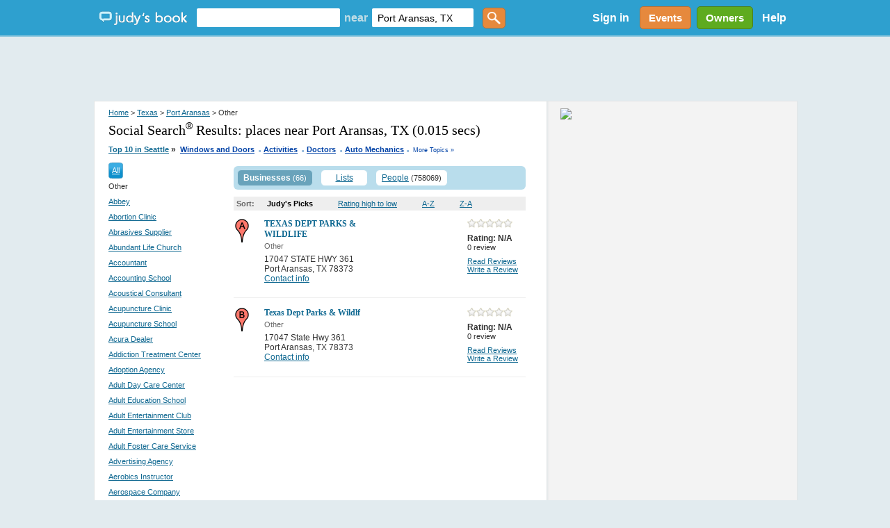

--- FILE ---
content_type: text/html; charset=utf-8
request_url: https://www.judysbook.com/searchresult/Port+Aransas/TX/Uncategorized/p1/s0/t0?q=&afsq=+Port+Aransas+TX&loc=
body_size: 179104
content:


<!DOCTYPE html PUBLIC "-//W3C//DTD XHTML 1.0 Transitional//EN" "http://www.w3.org/TR/xhtml1/DTD/xhtml1-transitional.dtd">
<html xmlns="http://www.w3.org/1999/xhtml" xmlns:fb="http://www.facebook.com/2008/fbml" lang="en">
    
    <head id="ctl00_Head1"><title>
	 Other in Port Aransas Texas
</title><meta charset="utf-8" /><link href="//static2.judysbook.com/CSS/newJudyV17.css" rel="stylesheet" type="text/css" /><link href="//static2.judysbook.com/CSS/2011Rev1.css" rel="stylesheet" type="text/css" /><link href="//static2.judysbook.com/img/common/socialSearchIcons/lowCompat.css" rel="stylesheet" type="text/css" /><link href="//static2.judysbook.com/CSS/KidScore.css" rel="stylesheet" type="text/css" /><link href="//static2.judysbook.com/CSS/flick/jquery-ui-1.8.18.custom.css" rel="stylesheet" type="text/css" />
        <script type="text/javascript" src="//static2.judysbook.com/JS/Jquery/jquery-1.7.2.min.js"></script>
        <script type="text/javascript" src="//static2.judysbook.com/JS/Jquery/jquery-ui-1.8.18.custom.min.js"></script>
        
        
        <script type="text/javascript">
            if (!window.console) window.console = {};
            if (!window.console.log) window.console.log = function () { };

            $(function () {
                var availableTags = ["ActionScript", "AppleScript", "Asp", "BASIC", "C", "C++", "Clojure", "COBOL", "ColdFusion", ];
                $("#TxtLocation").autocomplete({
                    source: function (request, response) {
                        $.ajax({
                            url: "/Autocomplete/Autocomplete.asmx/getLocationAutocomplete",
                            data: "{ 'locationStartsWith': '" + escape(request.term) + "' }",
                            dataType: "json",
                            type: "POST",
                            contentType: "application/json; charset=utf-8",
                            dataFilter: function (data) { return data; },
                            success: function (data) {
                                response(data.d);
                            },
                            error: function (XMLHttpRequest, textStatus, errorThrown) {
                                //alert(textStatus + ", " + errorThrown + ", " + XMLHttpRequest );
                                console.log(textStatus + ", " + errorThrown + ", " + XMLHttpRequest);
                            }
                        });
                    },
                    minLength: 2,
                    autoFocus: false,
                    delay: 200
                });
                $("#TxtKeyword").autocomplete({
                    source: function (request, response) {
                        $.ajax({
                            url: "/Autocomplete/Autocomplete.asmx/getBusinessAutocomplete",
                            data: "{ 'businessStartsWith': '" + escape(request.term) + "' }",
                            dataType: "json",
                            type: "POST",
                            contentType: "application/json; charset=utf-8",
                            dataFilter: function (data) { return data; },
                            success: function (data) {
                                response(data.d);
                            },
                            error: function (XMLHttpRequest, textStatus, errorThrown) {
                                //alert(textStatus + ", " + errorThrown + ", " + XMLHttpRequest );
                                console.log(textStatus + ", " + errorThrown + ", " + XMLHttpRequest);
                            }
                        });
                    },
                    minLength: 2,
                    autoFocus: false,
                    delay: 200
                });
            });	
        </script>
        <script type="text/javascript">
            function addLoadEvent(func) {
                var oldonload = window.onload;
                if (typeof window.onload != 'function') {
                    window.onload = func;
                } else {
                    window.onload = function () {
                        if (oldonload) {
                            oldonload();
                        }
                        func();
                    }
                }
            }

            //addLoadEvent(showLocationBox);
        </script>

        


        
        <script async src="//pagead2.googlesyndication.com/pagead/js/adsbygoogle.js"></script>

        
        <script type="text/javascript" language="javascript">
            var gaJsHost = (("https:" == document.location.protocol) ? "https://ssl." : "http://www.");
            document.write(unescape("%3Cscript src='" + gaJsHost + "google-analytics.com/ga.js' type='text/javascript'%3E%3C/script%3E"));
        </script>
        <script type="text/javascript" language="javascript">
            var pageTracker = _gat._getTracker("UA-3696293-5");
            pageTracker._initData();
            pageTracker._trackPageview();
        </script>

        <!-- Google tag (gtag.js) -->

<script async src=" https://www.googletagmanager.com/gtag/js?id=G-GT4Q5JW3YV "></script>

<script>

    window.dataLayer = window.dataLayer || [];

    function gtag() { dataLayer.push(arguments); }

    gtag('js', new Date());

    gtag('config', 'G-GT4Q5JW3YV');

</script>

        <!-- Google Tag Manager -->

<script>(function (w, d, s, l, i) {
        w[l] = w[l] || []; w[l].push({
            'gtm.start':

                new Date().getTime(), event: 'gtm.js'
        }); var f = d.getElementsByTagName(s)[0],

            j = d.createElement(s), dl = l != 'dataLayer' ? '&l=' + l : ''; j.async = true; j.src =

                ' https://www.googletagmanager.com/gtm.js?id=' + i + dl; f.parentNode.insertBefore(j, f);

    })(window, document, 'script', 'dataLayer', 'GTM-WP5MTXZC');</script>

<!-- End Google Tag Manager -->

        

        
        <script type="text/javascript" src="//cdn.optimizely.com/js/45562692.js"></script>

        
        <script type="text/javascript">
            var po_host=(("https:"==document.location.protocol)?"https://":"http://");
            document.write(unescape("%3Cscript src='"+po_host+"embed.homeyou.com/judysbook.js?key=78c80713bdd45783d2256cc1defe2d9b93460bad' type='text/javascript'%3E%3C/script%3E"));
        </script>

        
    <style>
        .dealSpan {height: 120px; width: 100%; margin: 0 10px 10px 0; float: left; text-align: left; border: 2px solid #b9ddec; border-radius: 5px;}
        .TopLink {margin: 10px 0 0 0; display: block; width:auto; font-size: 14px;}
        .MapLink {margin: 0 0 2px 0; display: block; text-decoration: none;}
        .DealImage img {height: 100px; width: 100px; margin: 10px 10px 10px 20px; display:block; float:left; padding-right: 10px;}
        .BuyButton img {float:right; margin: 5px 10px 5px 0; height:25px; width: 60px;}
        .couponAttribution {float:left; margin-top:5px; }
        .couponAttribution img { height: 20px; width: 100px; margin-left: 3px; vertical-align: bottom; }
    </style>

    <script language="JavaScript" type="text/javascript">
    /*<![CDATA[*/
    function zxcDHMS(zxcsecs,zxcd,zxcp,zxc0){
     zxcsecs=((Math.floor(zxcsecs/zxcd))%zxcp);
     return zxcsecs;
    }

    function zxcCountDown(zxcid,zxcmess,zxcsecs,zxcmins,zxchrs,zxcdays){
     var zxcobj=document.getElementById(zxcid);
     var zxcoop=zxcobj.oop
     if (!zxcoop) zxcobj.oop=new zxcCountDownOOP(zxcobj,zxcmess,zxcsecs,zxcmins,zxchrs,zxcdays);
     else {
      clearTimeout(zxcoop.to);
      zxcoop.mess=zxcmess;
      zxcoop.mhd=[zxcmins,zxchrs,zxcdays];
      zxcoop.srt=new Date().getTime();
      zxcoop.fin=new Date().getTime()+((zxcdays||0)*86400)+((zxchrs||0)*3600)+((zxcmins||0)*60)+((zxcsecs||0));
      zxcoop.end=((zxcoop.fin-zxcoop.srt));
      zxcoop.to=null;
      zxcoop.cng();
     }
    }

    function zxcCountDownOOP(zxcobj,zxcmess,zxcsecs,zxcmins,zxchrs,zxcdays){
     this.obj=zxcobj;
     this.mess=zxcmess;
     this.mhd=[zxcmins,zxchrs,zxcdays];
     this.srt=new Date().getTime();
     this.fin=new Date().getTime()+((zxcdays||0)*86400)+((zxchrs||0)*3600)+((zxcmins||0)*60)+((zxcsecs||0));
     this.end=((this.fin-this.srt));
     this.to=null;
     this.cng();
    }

    zxcCountDownOOP.prototype.cng=function(){
     var zxcnow=new Date().getTime();
     if (this.end-Math.floor((zxcnow-this.fin)/1000)>0){
      var zxcsecs=this.end-Math.floor((zxcnow-this.fin)/1000)-1;
      this.obj.innerHTML='Expires in ' + (this.mhd[2]?zxcDHMS(zxcsecs,86400,100000)+' days ':'')+(this.mhd[1]||this.mhd[2]?zxcDHMS(zxcsecs,3600,24)+' hours ':'')+(this.mhd[0]||this.mhd[1]||this.mhd[2]?zxcDHMS(zxcsecs,60,24)+' minutes ':'')+zxcDHMS(zxcsecs,1,60)+' seconds';
      this.to=setTimeout(function(zxcoop){return function(){zxcoop.cng();}}(this),1000);
     }
     else this.obj.innerHTML=this.mess||'';
    }
    /*]]>*/
    </script>

    
    
    <link id="nextMetaTag" rel="next" href="/searchresult/Port+Aransas/TX/Uncategorized/p2/s0/t0?q=&amp;afsq=+Port+Aransas+TX&amp;loc=Port+Aransas%2c+TX"></link>

<meta name="description" content="Port Aransas Local Reviews &amp; Recommendations of Contractors, Plumbers, Home &amp; Garden, Lawyers, Doctors, Dentists, Kid Friendly Eateries, more." /><style type="text/css">
	.ctl00_PlaceHolderHome_FilterModule_tree_0 { text-decoration:none; }

</style></head>

    <body id="home" class="home">
        <div id="fb-root">
        </div>
        <input name="ctl00$fbloggingin" type="hidden" id="ctl00_fbloggingin" />
        <input name="ctl00$fbloggingout" type="hidden" id="ctl00_fbloggingout" />
        
        <form name="aspnetForm" method="post" action="/searchresult/Port+Aransas/TX/Uncategorized/p1/s0/t0?q=&amp;afsq=+Port+Aransas+TX&amp;loc=" id="aspnetForm">
<div>
<input type="hidden" name="ctl00_PlaceHolderHome_FilterModule_tree_ExpandState" id="ctl00_PlaceHolderHome_FilterModule_tree_ExpandState" value="nnnnnnnnnnnnnnnnnnnnnnnnnnnnnnnnnnnnnnnnnnnnnnnnnnnnnnnnnnnnnnnnnnnnnnnnnnnnnnnnnnnnnnnnnnnnnnnnnnnn" />
<input type="hidden" name="ctl00_PlaceHolderHome_FilterModule_tree_SelectedNode" id="ctl00_PlaceHolderHome_FilterModule_tree_SelectedNode" value="" />
<input type="hidden" name="__EVENTTARGET" id="__EVENTTARGET" value="" />
<input type="hidden" name="__EVENTARGUMENT" id="__EVENTARGUMENT" value="" />
<input type="hidden" name="ctl00_PlaceHolderHome_FilterModule_tree_PopulateLog" id="ctl00_PlaceHolderHome_FilterModule_tree_PopulateLog" value="" />
<input type="hidden" name="__VIEWSTATE" id="__VIEWSTATE" value="+3DuGEGzOApWuR30BWnqQAgiKQxNa3DyCzInw7Y/wAGEa2oeCRqpfy3lITlfHxHpv2KCEWl/AqD0hEfQhm3wKCRUE4uVVMz3KHe2xvl0eDXLja/EKeT4BBEqXIXE9eERRgq15pXjBlOSw0K4IK08kDa0xuwO3zdbHhAiJqZFWdrOKyJ/OdvGjwtO3gl9Am6plIhFZTUE8l5y1abL94yh0tNU0zcrX51pD7QySMFfV7PCiumGfHvHCttYPNDfxD70torIzeQAZSOpfBthcKsbQoZ3Yc8KXDKm01W+TaQBglBkRux1yv8HCfdR5scUnaD43v+VvrnDIDKKP5wo9Lqd+3FCKv+4YlZKWzTTySOrqbLR0YT/ELqQEkHPWiEfgvcP06mDqS+xmrMMYrQ63iQsFrwx8+m+K4Jvqj2tCt77wcYL2gYsyxBkfaQjQ/cIcQb9jSV2yb9mD50TWnbWrSgsPYaseG3e0YZ17uUKAFUAJFFSHlmgU0bmSm4P3IqQrJgjDBS/+zEqHx78lNElLe7tJy62cCQjI40y8d2zzLCfBNzhcxiWQ8P7aDB/tr31ou5dxBhrjnqhhP4wFG0sHMXdLqD68kS1QAuIkm8nW6QwykD3Dy+xsRM4gsFslh30lJNBWwRHLT2C5gMSQRS8PzgBxMw2IBf59qCjXnH+ODoWU7q6U1KTbjTQoJleQxY2drQwqdHx5joM/W23qzoBKJB6sspbmrULL71xJT9A5QyuCcDpkz+FWfPLaByvrDwAo9y1IMDgKxU/TsW65medcX5OCg/hQa41Z4p8FQcr201T5yJ4S4HDVttOqEjO84MPN+LpCDyqmk/9U4qDlh//eltJH1oClB6JtkCcPyuxEzhUfzD+NklYYbe7FbU/oKlee3eTxJ3Cn9jua8U5Ul0TalXDYQAdUUK3RgU2qj05KGi87haPO1DN5VoA1CbKMye3SZ7YBsvPCOsQJ11vIK5fHgt4PLLT3VWg4ptgxmOehSu/RVlTOk9uM6QgHYJqtpofo6fwDY3o9xJZSTC3tuO4wiWaz6orqLDRxky22gPtR4noPkTUKCsjnzqMX7qN7I9PFyaPAv6G9HyBOU/gkdhPR+9OIw5jf1/UGnTXkXvAC+9jRkDhHg6YQ2UsB2UyBQ9D/TjtSlBPHBg35iPju1e5PcwMoyA/tqLO7c79ilqesoAD6bHbAsxbO+L6l9U1295PjWE3MTriWLsl5T9E2Daceb2e5Kn8k3V+hfLKaB///jlx+L76VbKsnLpwIG42xiUUxN25H86b8wtkty3Bxr/c28BA7cYgCMasnNgRyzRhfVBaYY/09cYbrRj4wMCflhBHzcQ76YZu9/ksaNOXCldJp0ahc/pdKROOcBB+sfTbwLx2ipdjdi5u66n3ssJdCfXfz1A2YMt/wUDWVvnHQ+yYPWVdcihPLyAgZwenrgup5hTdVw9H11BWVJJ6AXjFDw10lCwMfrSwb4EGJAjyzRMQXitMHCcTx6DwCj8qZB6Q8p+QAYOjCppwWhaLJxYdS4qn1Lo/Inwlt73BL8WRXRTvYqRx3H9/x64VK1uvSJewR9uN1KrGc2ZKxHEpB/wZEgNKFcZkw0gZmit58jbM/g7zJkDFhQsDUd8ZmabAMrhCwrq4mxFLmWHTGyQKX6VBfWgX6UQJhsQ8r9RkOBiETiBgmIWN6SO5XwtnETDdwIGkIpIQg8owAtXWSJSris0U39c/L9RMz+w0LFzyjeOjXNEab4v8jWtDAlWAqwdxhpLi5y18I9SM9JrA1YF7l1VonuHjZqEf57JVPXltoLGwdGFpOm8F5QE0G1m7CpXKweqvWkOvOp+zOGLnQ/mApmqwN08PnZkbdxd5eLSFjWUrtht31U6jOzjGmMo6NQyYYRiEl0XxIccHkH8uY1yfTZemqy+VhNle7D7/K9LTVCz5SCVysglaVOekJjuteDeunKYZpGuAYcW9PUbuoUMNvNhDmeTUwxEVK/nGfGRZB0A82fvIdFkHqigPqgVAp+BGs7c6L9czjr3JGHktUUBN1qG8UkoVhRVvJR1XNDCEE9POzEN+QOh/qNmDaVILkPVb3WrIL3w6IdhF7nydN7pJiV7G8xJCJRX9fYjoarPBpnIl6Azlb9nvvb3c464wegujk+z6PHHo/8bczJARluwLp5/L95FS+LG+4njrgKh0VUgwfHFV108GluqaZz2CSZextnLfoAEDLdHa+ODbFRVx1zNXxJE+EIoFWVv9N8cxF6/8jV/[base64]/UTQJvFUSSvXLkV/dCPT81YsCYuoifwMy/N0LrAC/BUoUwyrOh6rqIMgs51Hwv/[base64]/9Uc3toxT8/bEU6I4yxbGFn/3jzAIyeTvKKAp3pmcZ0Yfueabxhd+khFZmr3tHZ6wShUYbwp6PBxwwNuR5tQChevBovoot/XYRaZxWwkcQkYtMkK1kKc4afEAByx5fnwH9fY+T+hq/0shWcZhNODupXe5VzpmcU0flYeikCqQ1vGMw8tuZUUf31TwpOsL6blNw8Spz6KsR4zDw5pQs2+J/n+EAsjoCJAIrmoLOCikDK+7hixFf4LXrJb2m4s20HV3GhcA/BGE6omhPc3r+zB8Gf+qLOZx2Dz/RNNknzNSi9StQ2PwC7LU2j1AH64pPJ/TiFER4lqhBduJAV4ZAkCoN7fmF8fkwCNTbCL5SaoteFz+wEBXhenwpk5LrrHxpzB2DQILoIHyi9U9Rsw804iYQLglFC7fA6xDR62l3EoP0o67E/yq7daxGKCCcxypVzWgvj1Wg/TPOLM0r3jdvBG5lvn0ak6ssfisvbE1wtQBTXNffsObCWwka0HAjqEKYDEDNOPG7t2Wf/QRU8O/f+Nbo9wavY7LV+zKvRII3I7DFhsKdSTNKHP81TTXvSdAdoYdQ9Z5VPr9OpHb7y9XuVht4VNPJ6L8NBmOu8wugMywIAOI/5yqjE+R/3EHJ/IaSL7XFSMteZYYzCt4INCOHoBOuMI76qOP3m0Sce5/eff5b/CbtF6Zg/o/1Lm7V8wddljkv+gUthmlQqtLaCmA2eGBvFAJg+/pju88Y1bzmF+upULLCJzFQPz7T4TORSmEYjo2GhTNm78wRy7Bf+RxDAKdvenB44H51RxqPCA7sp1BtGasg5Lv2N1c0H0q4XE7m7uX/HdyBEZOWx+DPmzp/9ObXN8rTyNCjJi83dGxmSKIz7U+OYtMVx9RpEWGSwX0gCKJ7/SGA6Ug1a+gbRQAKYi75elcPiQA7hvVSR7Iz96aqo2rUZHEUgKnomxwWldKypF9hmTyIibapio40sfbiaivAJrF2bQZJZ43I6GjSBF+AkmIye/gYEEiq0M6dmvx6i1SSlByI2xUcwJI9Gow7Dnf1PJnX/M9G9It3wtN0AhA8yPTb56g0tVqfsDTG7mHiIMnBH1aNjQM88K0POwnppikZ9aPYZfCXxbCu6xRRMEmmUKx/oj58E53zfjNIhzSdUvTkS9NECE2nKo2gREXzW+mbf9ruU/Xly0Bfu7BuooBltCzpzWjpU8DoQbi8HqxwaX1G5D5SoPoDzOaPHBmD3p+csOL1qPLe+/yTde9CHpy9qB1vupWX0oPNAtn8blyVQ1Jz9dCq6jyGaE9Q6Wv3QoxJUTzddBbXZC1XgxXpqrQJxj/YRCG7t6iIg68F3PbM44oqZiZ5ejaL9cjX8cp7eTzcg7jo3MOKyzwfhWa6jRnsaiVDKeW/x/j3P3YX9DEgVih5eMm7hLK9hboQUmqcRChm5JrfFZbZQ+M/p1e+ZvE7YtWG3SvI53QxJY1Ooznv2IP/GCaHfeMLDkFYjNOYIOqoy+x1OUV0Wli/Io4Zlkhl9gM/jFEPRyfIcCRZRyzIj7kf/ObpWSmCIQiebsVDeLFh3S5uww==" />
</div>

<script type="text/javascript">
//<![CDATA[
var theForm = document.forms['aspnetForm'];
if (!theForm) {
    theForm = document.aspnetForm;
}
function __doPostBack(eventTarget, eventArgument) {
    if (!theForm.onsubmit || (theForm.onsubmit() != false)) {
        theForm.__EVENTTARGET.value = eventTarget;
        theForm.__EVENTARGUMENT.value = eventArgument;
        theForm.submit();
    }
}
//]]>
</script>


<script src="/WebResource.axd?d=pynGkmcFUV13He1Qd6_TZCeaBOE_g7wcUiYIvHbQW9U0vWaqqrOuzhHzbRRkKgofXi_2cg2&amp;t=637100806445053551" type="text/javascript"></script>


<script src="/WebResource.axd?d=5GcSkSOyaAp9rgkHHDGLy-1Azy9mnWI8uq5GORSu8RU86EPdrhGsaFNmC5Wr26GfJesaRg2&amp;t=637100806445053551" type="text/javascript"></script>
<script type="text/javascript">
//<![CDATA[

    function TreeView_PopulateNodeDoCallBack(context,param) {
        WebForm_DoCallback(context.data.treeViewID,param,TreeView_ProcessNodeData,context,TreeView_ProcessNodeData,false);
    }
var ctl00_PlaceHolderHome_FilterModule_tree_Data = null;//]]>
</script>

<div>

	<input type="hidden" name="__VIEWSTATEGENERATOR" id="__VIEWSTATEGENERATOR" value="72C848E9" />
</div>
            <input type='hidden' name="FBCALL" value="" />
            <input type='hidden' name="FBVALUE" value="" />
            
<script type="text/javascript">
    function toggleDiv() {
        var div = document.getElementById("hideDiv");
        if (div.style.display == "block")
            div.style.display = "none";
        else
            div.style.display = "block";
    }

</script>
<div id="header">
	<div class="wrapper">
        <span class="centerHelper"></span>
        <div id="leftSection" class="centerItem">
            <span class="centerHelper">        
            </span>
		
            <div id="logo" class="centerItem">			
                <a href="/"><span>Judy's Book</span></a>
		    </div>

            


    <div id="mainsearchBox" class="centerItem">
    
        <input name="ctl00$NavHome$searchControl$TxtKeyword" type="text" id="TxtKeyword" tabindex="1" />
        <span class="centerItem">near</span>
        <input name="ctl00$NavHome$searchControl$TxtLocation" type="text" value="Port Aransas, TX" maxlength="100" id="TxtLocation" tabindex="2" autocomplete="off" />        
        <input type="submit" name="ctl00$NavHome$searchControl$ButtonGetstarted" value="" id="ButtonGetstarted" tabindex="3" class="genericButton orange" />

    </div>


		    
            
    
        </div>


        <div id="rightSection" class="centerItem">

            <div id="ctl00_NavHome_membershipStatusControl_PnNotLogin" class="centerItem" style="font-size:8pt;">
        <ul>
          <li style="display:inline; float:left;"><a id="ctl00_NavHome_membershipStatusControl_HpkLogin" rel="nofollow" href="../../../../../../SignIn.aspx?ReturnUrl=%2fsearchresult%2fPort%2bAransas%2fTX%2fUncategorized%2fp1%2fs0%2ft0%3fq%3d%26afsq%3d%2bPort%2bAransas%2bTX%26loc%3d" style="padding: 0 12px 0 12px; color: #fff; font-weight: bold; font-size: 16px; text-decoration:none;">Sign in</a></li>
          
        </ul>
    </div>
    
    
      
     
     

            
            

            <a href="/events" class="centerItem">
                <div id="divEvents" class="genericButton orange">
                    Events
                </div>                
            </a>

            <a href="/BusinessCenter/ClaimBusiness.aspx" class="centerItem">
                <div id="divBizOwnerCenter" class="genericButton lightGreen">
                    Owners
                </div>                
            </a>

           <div id="helpLink" class="centerItem">        
                <a href="/help" style="padding: 0 10px; color: #fff; font-weight: bold; font-size: 16px; text-decoration:none;">Help</a> 
            </div>

        </div>
        
	</div>
    
</div><!-- end #header -->





    


            <div class="clear">
            </div>
        
            <div>
                <div id="ctl00_headerAdPanel" style="width:100%;">
	
                    
                    <ins class="adsbygoogle"
                         style="display:inline-block;width:728px;height:90px"
                         data-ad-client="ca-pub-3883194289191197"
                         data-ad-slot="8929042226">
                    </ins>
                    <script>
                        (adsbygoogle = window.adsbygoogle || []).push({});
                    </script>

                    <!-- Leaderboard - DFP ad commented out for Adsense above -->
                    
                    
                    
                
</div>
            </div>
            <div class="wrapper">
                
    <div class="wrapper">
    <div class="clear"></div>
    <div class="rv_content" id="search_result">
        <div class="rv_leftCol">
            <div class="rv_padding">
                <div class="rv_breadcrumb">
                    
<div class="link-breadcrumb">
    <a rel="nofollow" href="../../../../../../">Home</a> > <a href="../../../../../../states/texas">Texas</a> > <a href="../../../../../../cities/portaransas">Port Aransas</a> > Other
</div>

                </div>
                
                <h1 class="header1">
                    Social Search<sup><small>&reg;</small></sup> Results:
                    <span id="ctl00_PlaceHolderHome_lblKeyWord">places near Port Aransas, TX</span>

                    (0.015 secs)
                </h1>
                
<div class="link-breadcrumb" style="text-align:right" >
    <strong><a id="ctl00_PlaceHolderHome_hotTopics_lnkHotTopics" class="HotTopics" href="http://www.judysbook.com:8080/Top-10-Seattle-Businesses-3335.htm" style="font-size:8pt;">Top 10 in Seattle</a>&nbsp;<span class="HotTopics">»</span>&nbsp; <a style='color:#0042A6; font-size: 8pt' href="/top10/Top-10-Windows-and-Doors-in-Seattle-3335c1163c1.htm">Windows and Doors</a><span style='color:#94B9DC;padding-bottom:4px; font-size:14pt'> .</span> <a style='color:#0042A6; font-size: 8pt' href="/top10/Top-10-Activities-in-Seattle-3335c104c1.htm">Activities</a><span style='color:#94B9DC;padding-bottom:4px; font-size:14pt'> .</span> <a style='color:#0042A6; font-size: 8pt' href="/top10/Top-10-Doctors-in-Seattle-3335c1059c1.htm">Doctors</a><span style='color:#94B9DC;padding-bottom:4px; font-size:14pt'> .</span> <a style='color:#0042A6; font-size: 8pt' href="/top10/Top-10-Auto-Mechanics-in-Seattle-3335c119c1.htm">Auto Mechanics</a>
    <span style="font-size:14pt; color:#94B9DC"><span id="ctl00_PlaceHolderHome_hotTopics_lblLastDot"> . </span></span></strong><a id="ctl00_PlaceHolderHome_hotTopics_lnkMoreTopics" class="MoreTopics" rel="nofollow" href="http://www.judysbook.com:8080/Top-10-Seattle-Businesses-3335.htm" style="color:#0042A6;font-size:7pt;text-decoration:none;">More Topics »</a>
</div>

            </div>
            <div id="ctl00_PlaceHolderHome_divResult">
            </div>
            <div id="leftCol_filter">
                <div id="filtercat">
                    
<div>
    <div id="ctl00_PlaceHolderHome_FilterModule_treeBreadCrumb" style="background: #1F8FFF; vertical-align: middle; color: White; float: left;
        line-height: 23px;">
        <div class="CateLeftImg">
        </div>
        <div class="CateBgImg">
            <a id="ctl00_PlaceHolderHome_FilterModule_lnkAll" href="../../../p1/s0/t0?q=&amp;afsq=+Port+Aransas+TX&amp;loc=" style="color:White;float: left">All</a>
            
            
        </div>
        <div class="CateRightImg">
        </div>
    </div>
    <div class="clear">
    </div>
    <div style="float: left; width: 100%">
        <span id="ctl00_PlaceHolderHome_FilterModule_lblCurrentNode" class="CurrentTreeNode">Other</span></div>
    <br />
    <div style="float:left;text-align:left">
        <a href="#ctl00_PlaceHolderHome_FilterModule_tree_SkipLink"><img alt="Skip Navigation Links." src="/WebResource.axd?d=rKN1opQVoh180LaGjXZZkJVXlS3MB7ERbDfs74KoWFozpkozkvmHxFYudvo6xm7-EXYyVg2&amp;t=637100806445053551" width="0" height="0" style="border-width:0px;" /></a><div id="ctl00_PlaceHolderHome_FilterModule_tree">
	<table cellpadding="0" cellspacing="0" style="border-width:0;">
		<tr>
			<td style="white-space:nowrap;"><a class="ctl00_PlaceHolderHome_FilterModule_tree_0" href="../../../Abbey/p1/s0/t0?q=&amp;afsq=+Port+Aransas+TX&amp;loc=" target="_self" onclick="javascript:TreeView_SelectNode(ctl00_PlaceHolderHome_FilterModule_tree_Data, this,&#39;ctl00_PlaceHolderHome_FilterModule_treen0&#39;);" id="ctl00_PlaceHolderHome_FilterModule_treen0">Abbey</a><label style="text-decoration:none;color:#343434;font-size:11px" id="id12582">&nbsp;</label><a></a></td>
		</tr>
	</table><table cellpadding="0" cellspacing="0" style="border-width:0;">
		<tr>
			<td style="white-space:nowrap;"><a class="ctl00_PlaceHolderHome_FilterModule_tree_0" href="../../../Abortion-Clinic/p1/s0/t0?q=&amp;afsq=+Port+Aransas+TX&amp;loc=" target="_self" onclick="javascript:TreeView_SelectNode(ctl00_PlaceHolderHome_FilterModule_tree_Data, this,&#39;ctl00_PlaceHolderHome_FilterModule_treen1&#39;);" id="ctl00_PlaceHolderHome_FilterModule_treen1">Abortion Clinic</a><label style="text-decoration:none;color:#343434;font-size:11px" id="id12583">&nbsp;</label><a></a></td>
		</tr>
	</table><table cellpadding="0" cellspacing="0" style="border-width:0;">
		<tr>
			<td style="white-space:nowrap;"><a class="ctl00_PlaceHolderHome_FilterModule_tree_0" href="../../../Abrasives-Supplier/p1/s0/t0?q=&amp;afsq=+Port+Aransas+TX&amp;loc=" target="_self" onclick="javascript:TreeView_SelectNode(ctl00_PlaceHolderHome_FilterModule_tree_Data, this,&#39;ctl00_PlaceHolderHome_FilterModule_treen2&#39;);" id="ctl00_PlaceHolderHome_FilterModule_treen2">Abrasives Supplier</a><label style="text-decoration:none;color:#343434;font-size:11px" id="id12584">&nbsp;</label><a></a></td>
		</tr>
	</table><table cellpadding="0" cellspacing="0" style="border-width:0;">
		<tr>
			<td style="white-space:nowrap;"><a class="ctl00_PlaceHolderHome_FilterModule_tree_0" href="../../../Abundant-Life-Church/p1/s0/t0?q=&amp;afsq=+Port+Aransas+TX&amp;loc=" target="_self" onclick="javascript:TreeView_SelectNode(ctl00_PlaceHolderHome_FilterModule_tree_Data, this,&#39;ctl00_PlaceHolderHome_FilterModule_treen3&#39;);" id="ctl00_PlaceHolderHome_FilterModule_treen3">Abundant Life Church</a><label style="text-decoration:none;color:#343434;font-size:11px" id="id12585">&nbsp;</label><a></a></td>
		</tr>
	</table><table cellpadding="0" cellspacing="0" style="border-width:0;">
		<tr>
			<td style="white-space:nowrap;"><a class="ctl00_PlaceHolderHome_FilterModule_tree_0" href="../../../Accountant/p1/s0/t0?q=&amp;afsq=+Port+Aransas+TX&amp;loc=" target="_self" onclick="javascript:TreeView_SelectNode(ctl00_PlaceHolderHome_FilterModule_tree_Data, this,&#39;ctl00_PlaceHolderHome_FilterModule_treen4&#39;);" id="ctl00_PlaceHolderHome_FilterModule_treen4">Accountant</a><label style="text-decoration:none;color:#343434;font-size:11px" id="id12586">&nbsp;</label><a></a></td>
		</tr>
	</table><table cellpadding="0" cellspacing="0" style="border-width:0;">
		<tr>
			<td style="white-space:nowrap;"><a class="ctl00_PlaceHolderHome_FilterModule_tree_0" href="../../../Accounting-School/p1/s0/t0?q=&amp;afsq=+Port+Aransas+TX&amp;loc=" target="_self" onclick="javascript:TreeView_SelectNode(ctl00_PlaceHolderHome_FilterModule_tree_Data, this,&#39;ctl00_PlaceHolderHome_FilterModule_treen5&#39;);" id="ctl00_PlaceHolderHome_FilterModule_treen5">Accounting School</a><label style="text-decoration:none;color:#343434;font-size:11px" id="id12587">&nbsp;</label><a></a></td>
		</tr>
	</table><table cellpadding="0" cellspacing="0" style="border-width:0;">
		<tr>
			<td style="white-space:nowrap;"><a class="ctl00_PlaceHolderHome_FilterModule_tree_0" href="../../../Acoustical-Consultant/p1/s0/t0?q=&amp;afsq=+Port+Aransas+TX&amp;loc=" target="_self" onclick="javascript:TreeView_SelectNode(ctl00_PlaceHolderHome_FilterModule_tree_Data, this,&#39;ctl00_PlaceHolderHome_FilterModule_treen6&#39;);" id="ctl00_PlaceHolderHome_FilterModule_treen6">Acoustical Consultant</a><label style="text-decoration:none;color:#343434;font-size:11px" id="id12588">&nbsp;</label><a></a></td>
		</tr>
	</table><table cellpadding="0" cellspacing="0" style="border-width:0;">
		<tr>
			<td style="white-space:nowrap;"><a class="ctl00_PlaceHolderHome_FilterModule_tree_0" href="../../../Acupuncture-Clinic/p1/s0/t0?q=&amp;afsq=+Port+Aransas+TX&amp;loc=" target="_self" onclick="javascript:TreeView_SelectNode(ctl00_PlaceHolderHome_FilterModule_tree_Data, this,&#39;ctl00_PlaceHolderHome_FilterModule_treen7&#39;);" id="ctl00_PlaceHolderHome_FilterModule_treen7">Acupuncture Clinic</a><label style="text-decoration:none;color:#343434;font-size:11px" id="id12589">&nbsp;</label><a></a></td>
		</tr>
	</table><table cellpadding="0" cellspacing="0" style="border-width:0;">
		<tr>
			<td style="white-space:nowrap;"><a class="ctl00_PlaceHolderHome_FilterModule_tree_0" href="../../../Acupuncture-School/p1/s0/t0?q=&amp;afsq=+Port+Aransas+TX&amp;loc=" target="_self" onclick="javascript:TreeView_SelectNode(ctl00_PlaceHolderHome_FilterModule_tree_Data, this,&#39;ctl00_PlaceHolderHome_FilterModule_treen8&#39;);" id="ctl00_PlaceHolderHome_FilterModule_treen8">Acupuncture School</a><label style="text-decoration:none;color:#343434;font-size:11px" id="id12590">&nbsp;</label><a></a></td>
		</tr>
	</table><table cellpadding="0" cellspacing="0" style="border-width:0;">
		<tr>
			<td style="white-space:nowrap;"><a class="ctl00_PlaceHolderHome_FilterModule_tree_0" href="../../../Acura-Dealer/p1/s0/t0?q=&amp;afsq=+Port+Aransas+TX&amp;loc=" target="_self" onclick="javascript:TreeView_SelectNode(ctl00_PlaceHolderHome_FilterModule_tree_Data, this,&#39;ctl00_PlaceHolderHome_FilterModule_treen9&#39;);" id="ctl00_PlaceHolderHome_FilterModule_treen9">Acura Dealer</a><label style="text-decoration:none;color:#343434;font-size:11px" id="id12591">&nbsp;</label><a></a></td>
		</tr>
	</table><table cellpadding="0" cellspacing="0" style="border-width:0;">
		<tr>
			<td style="white-space:nowrap;"><a class="ctl00_PlaceHolderHome_FilterModule_tree_0" href="../../../Addiction-Treatment-Center/p1/s0/t0?q=&amp;afsq=+Port+Aransas+TX&amp;loc=" target="_self" onclick="javascript:TreeView_SelectNode(ctl00_PlaceHolderHome_FilterModule_tree_Data, this,&#39;ctl00_PlaceHolderHome_FilterModule_treen10&#39;);" id="ctl00_PlaceHolderHome_FilterModule_treen10">Addiction Treatment Center</a><label style="text-decoration:none;color:#343434;font-size:11px" id="id12592">&nbsp;</label><a></a></td>
		</tr>
	</table><table cellpadding="0" cellspacing="0" style="border-width:0;">
		<tr>
			<td style="white-space:nowrap;"><a class="ctl00_PlaceHolderHome_FilterModule_tree_0" href="../../../Adoption-Agency/p1/s0/t0?q=&amp;afsq=+Port+Aransas+TX&amp;loc=" target="_self" onclick="javascript:TreeView_SelectNode(ctl00_PlaceHolderHome_FilterModule_tree_Data, this,&#39;ctl00_PlaceHolderHome_FilterModule_treen11&#39;);" id="ctl00_PlaceHolderHome_FilterModule_treen11">Adoption Agency</a><label style="text-decoration:none;color:#343434;font-size:11px" id="id12593">&nbsp;</label><a></a></td>
		</tr>
	</table><table cellpadding="0" cellspacing="0" style="border-width:0;">
		<tr>
			<td style="white-space:nowrap;"><a class="ctl00_PlaceHolderHome_FilterModule_tree_0" href="../../../Adult-Day-Care-Center/p1/s0/t0?q=&amp;afsq=+Port+Aransas+TX&amp;loc=" target="_self" onclick="javascript:TreeView_SelectNode(ctl00_PlaceHolderHome_FilterModule_tree_Data, this,&#39;ctl00_PlaceHolderHome_FilterModule_treen12&#39;);" id="ctl00_PlaceHolderHome_FilterModule_treen12">Adult Day Care Center</a><label style="text-decoration:none;color:#343434;font-size:11px" id="id12594">&nbsp;</label><a></a></td>
		</tr>
	</table><table cellpadding="0" cellspacing="0" style="border-width:0;">
		<tr>
			<td style="white-space:nowrap;"><a class="ctl00_PlaceHolderHome_FilterModule_tree_0" href="../../../Adult-Education-School/p1/s0/t0?q=&amp;afsq=+Port+Aransas+TX&amp;loc=" target="_self" onclick="javascript:TreeView_SelectNode(ctl00_PlaceHolderHome_FilterModule_tree_Data, this,&#39;ctl00_PlaceHolderHome_FilterModule_treen13&#39;);" id="ctl00_PlaceHolderHome_FilterModule_treen13">Adult Education School</a><label style="text-decoration:none;color:#343434;font-size:11px" id="id12595">&nbsp;</label><a></a></td>
		</tr>
	</table><table cellpadding="0" cellspacing="0" style="border-width:0;">
		<tr>
			<td style="white-space:nowrap;"><a class="ctl00_PlaceHolderHome_FilterModule_tree_0" href="../../../Adult-Entertainment-Club/p1/s0/t0?q=&amp;afsq=+Port+Aransas+TX&amp;loc=" target="_self" onclick="javascript:TreeView_SelectNode(ctl00_PlaceHolderHome_FilterModule_tree_Data, this,&#39;ctl00_PlaceHolderHome_FilterModule_treen14&#39;);" id="ctl00_PlaceHolderHome_FilterModule_treen14">Adult Entertainment Club</a><label style="text-decoration:none;color:#343434;font-size:11px" id="id12596">&nbsp;</label><a></a></td>
		</tr>
	</table><table cellpadding="0" cellspacing="0" style="border-width:0;">
		<tr>
			<td style="white-space:nowrap;"><a class="ctl00_PlaceHolderHome_FilterModule_tree_0" href="../../../Adult-Entertainment-Store/p1/s0/t0?q=&amp;afsq=+Port+Aransas+TX&amp;loc=" target="_self" onclick="javascript:TreeView_SelectNode(ctl00_PlaceHolderHome_FilterModule_tree_Data, this,&#39;ctl00_PlaceHolderHome_FilterModule_treen15&#39;);" id="ctl00_PlaceHolderHome_FilterModule_treen15">Adult Entertainment Store</a><label style="text-decoration:none;color:#343434;font-size:11px" id="id12597">&nbsp;</label><a></a></td>
		</tr>
	</table><table cellpadding="0" cellspacing="0" style="border-width:0;">
		<tr>
			<td style="white-space:nowrap;"><a class="ctl00_PlaceHolderHome_FilterModule_tree_0" href="../../../Adult-Foster-Care-Service/p1/s0/t0?q=&amp;afsq=+Port+Aransas+TX&amp;loc=" target="_self" onclick="javascript:TreeView_SelectNode(ctl00_PlaceHolderHome_FilterModule_tree_Data, this,&#39;ctl00_PlaceHolderHome_FilterModule_treen16&#39;);" id="ctl00_PlaceHolderHome_FilterModule_treen16">Adult Foster Care Service</a><label style="text-decoration:none;color:#343434;font-size:11px" id="id12598">&nbsp;</label><a></a></td>
		</tr>
	</table><table cellpadding="0" cellspacing="0" style="border-width:0;">
		<tr>
			<td style="white-space:nowrap;"><a class="ctl00_PlaceHolderHome_FilterModule_tree_0" href="../../../Advertising-Agency/p1/s0/t0?q=&amp;afsq=+Port+Aransas+TX&amp;loc=" target="_self" onclick="javascript:TreeView_SelectNode(ctl00_PlaceHolderHome_FilterModule_tree_Data, this,&#39;ctl00_PlaceHolderHome_FilterModule_treen17&#39;);" id="ctl00_PlaceHolderHome_FilterModule_treen17">Advertising Agency</a><label style="text-decoration:none;color:#343434;font-size:11px" id="id12599">&nbsp;</label><a></a></td>
		</tr>
	</table><table cellpadding="0" cellspacing="0" style="border-width:0;">
		<tr>
			<td style="white-space:nowrap;"><a class="ctl00_PlaceHolderHome_FilterModule_tree_0" href="../../../Aerobics-Instructor/p1/s0/t0?q=&amp;afsq=+Port+Aransas+TX&amp;loc=" target="_self" onclick="javascript:TreeView_SelectNode(ctl00_PlaceHolderHome_FilterModule_tree_Data, this,&#39;ctl00_PlaceHolderHome_FilterModule_treen18&#39;);" id="ctl00_PlaceHolderHome_FilterModule_treen18">Aerobics Instructor</a><label style="text-decoration:none;color:#343434;font-size:11px" id="id12600">&nbsp;</label><a></a></td>
		</tr>
	</table><table cellpadding="0" cellspacing="0" style="border-width:0;">
		<tr>
			<td style="white-space:nowrap;"><a class="ctl00_PlaceHolderHome_FilterModule_tree_0" href="../../../Aerospace-Company/p1/s0/t0?q=&amp;afsq=+Port+Aransas+TX&amp;loc=" target="_self" onclick="javascript:TreeView_SelectNode(ctl00_PlaceHolderHome_FilterModule_tree_Data, this,&#39;ctl00_PlaceHolderHome_FilterModule_treen19&#39;);" id="ctl00_PlaceHolderHome_FilterModule_treen19">Aerospace Company</a><label style="text-decoration:none;color:#343434;font-size:11px" id="id12601">&nbsp;</label><a></a></td>
		</tr>
	</table><table cellpadding="0" cellspacing="0" style="border-width:0;">
		<tr>
			<td style="white-space:nowrap;"><a class="ctl00_PlaceHolderHome_FilterModule_tree_0" href="../../../Afghani-Restaurant/p1/s0/t0?q=&amp;afsq=+Port+Aransas+TX&amp;loc=" target="_self" onclick="javascript:TreeView_SelectNode(ctl00_PlaceHolderHome_FilterModule_tree_Data, this,&#39;ctl00_PlaceHolderHome_FilterModule_treen20&#39;);" id="ctl00_PlaceHolderHome_FilterModule_treen20">Afghani Restaurant</a><label style="text-decoration:none;color:#343434;font-size:11px" id="id12602">&nbsp;</label><a></a></td>
		</tr>
	</table><table cellpadding="0" cellspacing="0" style="border-width:0;">
		<tr>
			<td style="white-space:nowrap;"><a class="ctl00_PlaceHolderHome_FilterModule_tree_0" href="../../../African-Goods-Store/p1/s0/t0?q=&amp;afsq=+Port+Aransas+TX&amp;loc=" target="_self" onclick="javascript:TreeView_SelectNode(ctl00_PlaceHolderHome_FilterModule_tree_Data, this,&#39;ctl00_PlaceHolderHome_FilterModule_treen21&#39;);" id="ctl00_PlaceHolderHome_FilterModule_treen21">African Goods Store</a><label style="text-decoration:none;color:#343434;font-size:11px" id="id12603">&nbsp;</label><a></a></td>
		</tr>
	</table><table cellpadding="0" cellspacing="0" style="border-width:0;">
		<tr>
			<td style="white-space:nowrap;"><a class="ctl00_PlaceHolderHome_FilterModule_tree_0" href="../../../African-Restaurant/p1/s0/t0?q=&amp;afsq=+Port+Aransas+TX&amp;loc=" target="_self" onclick="javascript:TreeView_SelectNode(ctl00_PlaceHolderHome_FilterModule_tree_Data, this,&#39;ctl00_PlaceHolderHome_FilterModule_treen22&#39;);" id="ctl00_PlaceHolderHome_FilterModule_treen22">African Restaurant</a><label style="text-decoration:none;color:#343434;font-size:11px" id="id12604">&nbsp;</label><a></a></td>
		</tr>
	</table><table cellpadding="0" cellspacing="0" style="border-width:0;">
		<tr>
			<td style="white-space:nowrap;"><a class="ctl00_PlaceHolderHome_FilterModule_tree_0" href="../../../After-School-Program/p1/s0/t0?q=&amp;afsq=+Port+Aransas+TX&amp;loc=" target="_self" onclick="javascript:TreeView_SelectNode(ctl00_PlaceHolderHome_FilterModule_tree_Data, this,&#39;ctl00_PlaceHolderHome_FilterModule_treen23&#39;);" id="ctl00_PlaceHolderHome_FilterModule_treen23">After School Program</a><label style="text-decoration:none;color:#343434;font-size:11px" id="id12605">&nbsp;</label><a></a></td>
		</tr>
	</table><table cellpadding="0" cellspacing="0" style="border-width:0;">
		<tr>
			<td style="white-space:nowrap;"><a class="ctl00_PlaceHolderHome_FilterModule_tree_0" href="../../../Agricultural-Service/p1/s0/t0?q=&amp;afsq=+Port+Aransas+TX&amp;loc=" target="_self" onclick="javascript:TreeView_SelectNode(ctl00_PlaceHolderHome_FilterModule_tree_Data, this,&#39;ctl00_PlaceHolderHome_FilterModule_treen24&#39;);" id="ctl00_PlaceHolderHome_FilterModule_treen24">Agricultural Service</a><label style="text-decoration:none;color:#343434;font-size:11px" id="id12606">&nbsp;</label><a></a></td>
		</tr>
	</table><table cellpadding="0" cellspacing="0" style="border-width:0;">
		<tr>
			<td style="white-space:nowrap;"><a class="ctl00_PlaceHolderHome_FilterModule_tree_0" href="../../../Aikido-School/p1/s0/t0?q=&amp;afsq=+Port+Aransas+TX&amp;loc=" target="_self" onclick="javascript:TreeView_SelectNode(ctl00_PlaceHolderHome_FilterModule_tree_Data, this,&#39;ctl00_PlaceHolderHome_FilterModule_treen25&#39;);" id="ctl00_PlaceHolderHome_FilterModule_treen25">Aikido School</a><label style="text-decoration:none;color:#343434;font-size:11px" id="id12607">&nbsp;</label><a></a></td>
		</tr>
	</table><table cellpadding="0" cellspacing="0" style="border-width:0;">
		<tr>
			<td style="white-space:nowrap;"><a class="ctl00_PlaceHolderHome_FilterModule_tree_0" href="../../../Air-Compressor-Repair-Service/p1/s0/t0?q=&amp;afsq=+Port+Aransas+TX&amp;loc=" target="_self" onclick="javascript:TreeView_SelectNode(ctl00_PlaceHolderHome_FilterModule_tree_Data, this,&#39;ctl00_PlaceHolderHome_FilterModule_treen26&#39;);" id="ctl00_PlaceHolderHome_FilterModule_treen26">Air Compressor Repair Service</a><label style="text-decoration:none;color:#343434;font-size:11px" id="id12608">&nbsp;</label><a></a></td>
		</tr>
	</table><table cellpadding="0" cellspacing="0" style="border-width:0;">
		<tr>
			<td style="white-space:nowrap;"><a class="ctl00_PlaceHolderHome_FilterModule_tree_0" href="../../../Air-Compressor-Supplier/p1/s0/t0?q=&amp;afsq=+Port+Aransas+TX&amp;loc=" target="_self" onclick="javascript:TreeView_SelectNode(ctl00_PlaceHolderHome_FilterModule_tree_Data, this,&#39;ctl00_PlaceHolderHome_FilterModule_treen27&#39;);" id="ctl00_PlaceHolderHome_FilterModule_treen27">Air Compressor Supplier</a><label style="text-decoration:none;color:#343434;font-size:11px" id="id12609">&nbsp;</label><a></a></td>
		</tr>
	</table><table cellpadding="0" cellspacing="0" style="border-width:0;">
		<tr>
			<td style="white-space:nowrap;"><a class="ctl00_PlaceHolderHome_FilterModule_tree_0" href="../../../Air-Conditioning-Contractor/p1/s0/t0?q=&amp;afsq=+Port+Aransas+TX&amp;loc=" target="_self" onclick="javascript:TreeView_SelectNode(ctl00_PlaceHolderHome_FilterModule_tree_Data, this,&#39;ctl00_PlaceHolderHome_FilterModule_treen28&#39;);" id="ctl00_PlaceHolderHome_FilterModule_treen28">Air Conditioning Contractor</a><label style="text-decoration:none;color:#343434;font-size:11px" id="id12610">&nbsp;</label><a></a></td>
		</tr>
	</table><table cellpadding="0" cellspacing="0" style="border-width:0;">
		<tr>
			<td style="white-space:nowrap;"><a class="ctl00_PlaceHolderHome_FilterModule_tree_0" href="../../../Air-Conditioning-Repair-Service/p1/s0/t0?q=&amp;afsq=+Port+Aransas+TX&amp;loc=" target="_self" onclick="javascript:TreeView_SelectNode(ctl00_PlaceHolderHome_FilterModule_tree_Data, this,&#39;ctl00_PlaceHolderHome_FilterModule_treen29&#39;);" id="ctl00_PlaceHolderHome_FilterModule_treen29"> Air Conditioning Repair...</a><label style="text-decoration:none;color:#343434;font-size:11px" id="id12611">&nbsp;</label><a></a></td>
		</tr>
	</table><table cellpadding="0" cellspacing="0" style="border-width:0;">
		<tr>
			<td style="white-space:nowrap;"><a class="ctl00_PlaceHolderHome_FilterModule_tree_0" href="../../../Air-Duct-Cleaning-Service/p1/s0/t0?q=&amp;afsq=+Port+Aransas+TX&amp;loc=" target="_self" onclick="javascript:TreeView_SelectNode(ctl00_PlaceHolderHome_FilterModule_tree_Data, this,&#39;ctl00_PlaceHolderHome_FilterModule_treen30&#39;);" id="ctl00_PlaceHolderHome_FilterModule_treen30">Air Duct Cleaning Service</a><label style="text-decoration:none;color:#343434;font-size:11px" id="id12612">&nbsp;</label><a></a></td>
		</tr>
	</table><table cellpadding="0" cellspacing="0" style="border-width:0;">
		<tr>
			<td style="white-space:nowrap;"><a class="ctl00_PlaceHolderHome_FilterModule_tree_0" href="../../../Air-Filter-Supplier/p1/s0/t0?q=&amp;afsq=+Port+Aransas+TX&amp;loc=" target="_self" onclick="javascript:TreeView_SelectNode(ctl00_PlaceHolderHome_FilterModule_tree_Data, this,&#39;ctl00_PlaceHolderHome_FilterModule_treen31&#39;);" id="ctl00_PlaceHolderHome_FilterModule_treen31">Air Filter Supplier</a><label style="text-decoration:none;color:#343434;font-size:11px" id="id12613">&nbsp;</label><a></a></td>
		</tr>
	</table><table cellpadding="0" cellspacing="0" style="border-width:0;">
		<tr>
			<td style="white-space:nowrap;"><a class="ctl00_PlaceHolderHome_FilterModule_tree_0" href="../../../Air-Force-Base/p1/s0/t0?q=&amp;afsq=+Port+Aransas+TX&amp;loc=" target="_self" onclick="javascript:TreeView_SelectNode(ctl00_PlaceHolderHome_FilterModule_tree_Data, this,&#39;ctl00_PlaceHolderHome_FilterModule_treen32&#39;);" id="ctl00_PlaceHolderHome_FilterModule_treen32">Air Force Base</a><label style="text-decoration:none;color:#343434;font-size:11px" id="id12614">&nbsp;</label><a></a></td>
		</tr>
	</table><table cellpadding="0" cellspacing="0" style="border-width:0;">
		<tr>
			<td style="white-space:nowrap;"><a class="ctl00_PlaceHolderHome_FilterModule_tree_0" href="../../../Air-Traffic-Control-Tower/p1/s0/t0?q=&amp;afsq=+Port+Aransas+TX&amp;loc=" target="_self" onclick="javascript:TreeView_SelectNode(ctl00_PlaceHolderHome_FilterModule_tree_Data, this,&#39;ctl00_PlaceHolderHome_FilterModule_treen33&#39;);" id="ctl00_PlaceHolderHome_FilterModule_treen33">Air Traffic Control Tower</a><label style="text-decoration:none;color:#343434;font-size:11px" id="id12615">&nbsp;</label><a></a></td>
		</tr>
	</table><table cellpadding="0" cellspacing="0" style="border-width:0;">
		<tr>
			<td style="white-space:nowrap;"><a class="ctl00_PlaceHolderHome_FilterModule_tree_0" href="../../../Airbrushing-Service/p1/s0/t0?q=&amp;afsq=+Port+Aransas+TX&amp;loc=" target="_self" onclick="javascript:TreeView_SelectNode(ctl00_PlaceHolderHome_FilterModule_tree_Data, this,&#39;ctl00_PlaceHolderHome_FilterModule_treen34&#39;);" id="ctl00_PlaceHolderHome_FilterModule_treen34">Airbrushing Service</a><label style="text-decoration:none;color:#343434;font-size:11px" id="id12616">&nbsp;</label><a></a></td>
		</tr>
	</table><table cellpadding="0" cellspacing="0" style="border-width:0;">
		<tr>
			<td style="white-space:nowrap;"><a class="ctl00_PlaceHolderHome_FilterModule_tree_0" href="../../../Airbrushing-Supply-Store/p1/s0/t0?q=&amp;afsq=+Port+Aransas+TX&amp;loc=" target="_self" onclick="javascript:TreeView_SelectNode(ctl00_PlaceHolderHome_FilterModule_tree_Data, this,&#39;ctl00_PlaceHolderHome_FilterModule_treen35&#39;);" id="ctl00_PlaceHolderHome_FilterModule_treen35">Airbrushing Supply Store</a><label style="text-decoration:none;color:#343434;font-size:11px" id="id12617">&nbsp;</label><a></a></td>
		</tr>
	</table><table cellpadding="0" cellspacing="0" style="border-width:0;">
		<tr>
			<td style="white-space:nowrap;"><a class="ctl00_PlaceHolderHome_FilterModule_tree_0" href="../../../Aircraft-Rental-Service/p1/s0/t0?q=&amp;afsq=+Port+Aransas+TX&amp;loc=" target="_self" onclick="javascript:TreeView_SelectNode(ctl00_PlaceHolderHome_FilterModule_tree_Data, this,&#39;ctl00_PlaceHolderHome_FilterModule_treen36&#39;);" id="ctl00_PlaceHolderHome_FilterModule_treen36">Aircraft Rental Service</a><label style="text-decoration:none;color:#343434;font-size:11px" id="id12618">&nbsp;</label><a></a></td>
		</tr>
	</table><table cellpadding="0" cellspacing="0" style="border-width:0;">
		<tr>
			<td style="white-space:nowrap;"><a class="ctl00_PlaceHolderHome_FilterModule_tree_0" href="../../../Aircraft-Supply-Store/p1/s0/t0?q=&amp;afsq=+Port+Aransas+TX&amp;loc=" target="_self" onclick="javascript:TreeView_SelectNode(ctl00_PlaceHolderHome_FilterModule_tree_Data, this,&#39;ctl00_PlaceHolderHome_FilterModule_treen37&#39;);" id="ctl00_PlaceHolderHome_FilterModule_treen37">Aircraft Supply Store</a><label style="text-decoration:none;color:#343434;font-size:11px" id="id12619">&nbsp;</label><a></a></td>
		</tr>
	</table><table cellpadding="0" cellspacing="0" style="border-width:0;">
		<tr>
			<td style="white-space:nowrap;"><a class="ctl00_PlaceHolderHome_FilterModule_tree_0" href="../../../Airline/p1/s0/t0?q=&amp;afsq=+Port+Aransas+TX&amp;loc=" target="_self" onclick="javascript:TreeView_SelectNode(ctl00_PlaceHolderHome_FilterModule_tree_Data, this,&#39;ctl00_PlaceHolderHome_FilterModule_treen38&#39;);" id="ctl00_PlaceHolderHome_FilterModule_treen38">Airline</a><label style="text-decoration:none;color:#343434;font-size:11px" id="id12620">&nbsp;</label><a></a></td>
		</tr>
	</table><table cellpadding="0" cellspacing="0" style="border-width:0;">
		<tr>
			<td style="white-space:nowrap;"><a class="ctl00_PlaceHolderHome_FilterModule_tree_0" href="../../../Airplane/p1/s0/t0?q=&amp;afsq=+Port+Aransas+TX&amp;loc=" target="_self" onclick="javascript:TreeView_SelectNode(ctl00_PlaceHolderHome_FilterModule_tree_Data, this,&#39;ctl00_PlaceHolderHome_FilterModule_treen39&#39;);" id="ctl00_PlaceHolderHome_FilterModule_treen39">Airplane</a><label style="text-decoration:none;color:#343434;font-size:11px" id="id12621">&nbsp;</label><a></a></td>
		</tr>
	</table><table cellpadding="0" cellspacing="0" style="border-width:0;">
		<tr>
			<td style="white-space:nowrap;"><a class="ctl00_PlaceHolderHome_FilterModule_tree_0" href="../../../Airport/p1/s0/t0?q=&amp;afsq=+Port+Aransas+TX&amp;loc=" target="_self" onclick="javascript:TreeView_SelectNode(ctl00_PlaceHolderHome_FilterModule_tree_Data, this,&#39;ctl00_PlaceHolderHome_FilterModule_treen40&#39;);" id="ctl00_PlaceHolderHome_FilterModule_treen40">Airport</a><label style="text-decoration:none;color:#343434;font-size:11px" id="id12622">&nbsp;</label><a></a></td>
		</tr>
	</table><table cellpadding="0" cellspacing="0" style="border-width:0;">
		<tr>
			<td style="white-space:nowrap;"><a class="ctl00_PlaceHolderHome_FilterModule_tree_0" href="../../../Airport-Hotel/p1/s0/t0?q=&amp;afsq=+Port+Aransas+TX&amp;loc=" target="_self" onclick="javascript:TreeView_SelectNode(ctl00_PlaceHolderHome_FilterModule_tree_Data, this,&#39;ctl00_PlaceHolderHome_FilterModule_treen41&#39;);" id="ctl00_PlaceHolderHome_FilterModule_treen41">Airport Hotel</a><label style="text-decoration:none;color:#343434;font-size:11px" id="id12623">&nbsp;</label><a></a></td>
		</tr>
	</table><table cellpadding="0" cellspacing="0" style="border-width:0;">
		<tr>
			<td style="white-space:nowrap;"><a class="ctl00_PlaceHolderHome_FilterModule_tree_0" href="../../../Airport-Shuttle-Service/p1/s0/t0?q=&amp;afsq=+Port+Aransas+TX&amp;loc=" target="_self" onclick="javascript:TreeView_SelectNode(ctl00_PlaceHolderHome_FilterModule_tree_Data, this,&#39;ctl00_PlaceHolderHome_FilterModule_treen42&#39;);" id="ctl00_PlaceHolderHome_FilterModule_treen42">Airport Shuttle Service</a><label style="text-decoration:none;color:#343434;font-size:11px" id="id12624">&nbsp;</label><a></a></td>
		</tr>
	</table><table cellpadding="0" cellspacing="0" style="border-width:0;">
		<tr>
			<td style="white-space:nowrap;"><a class="ctl00_PlaceHolderHome_FilterModule_tree_0" href="../../../Airport-Terminal/p1/s0/t0?q=&amp;afsq=+Port+Aransas+TX&amp;loc=" target="_self" onclick="javascript:TreeView_SelectNode(ctl00_PlaceHolderHome_FilterModule_tree_Data, this,&#39;ctl00_PlaceHolderHome_FilterModule_treen43&#39;);" id="ctl00_PlaceHolderHome_FilterModule_treen43">Airport Terminal</a><label style="text-decoration:none;color:#343434;font-size:11px" id="id12625">&nbsp;</label><a></a></td>
		</tr>
	</table><table cellpadding="0" cellspacing="0" style="border-width:0;">
		<tr>
			<td style="white-space:nowrap;"><a class="ctl00_PlaceHolderHome_FilterModule_tree_0" href="../../../Airsoft-Supply-Store/p1/s0/t0?q=&amp;afsq=+Port+Aransas+TX&amp;loc=" target="_self" onclick="javascript:TreeView_SelectNode(ctl00_PlaceHolderHome_FilterModule_tree_Data, this,&#39;ctl00_PlaceHolderHome_FilterModule_treen44&#39;);" id="ctl00_PlaceHolderHome_FilterModule_treen44">Airsoft Supply Store</a><label style="text-decoration:none;color:#343434;font-size:11px" id="id12626">&nbsp;</label><a></a></td>
		</tr>
	</table><table cellpadding="0" cellspacing="0" style="border-width:0;">
		<tr>
			<td style="white-space:nowrap;"><a class="ctl00_PlaceHolderHome_FilterModule_tree_0" href="../../../Airstrip/p1/s0/t0?q=&amp;afsq=+Port+Aransas+TX&amp;loc=" target="_self" onclick="javascript:TreeView_SelectNode(ctl00_PlaceHolderHome_FilterModule_tree_Data, this,&#39;ctl00_PlaceHolderHome_FilterModule_treen45&#39;);" id="ctl00_PlaceHolderHome_FilterModule_treen45">Airstrip</a><label style="text-decoration:none;color:#343434;font-size:11px" id="id12627">&nbsp;</label><a></a></td>
		</tr>
	</table><table cellpadding="0" cellspacing="0" style="border-width:0;">
		<tr>
			<td style="white-space:nowrap;"><a class="ctl00_PlaceHolderHome_FilterModule_tree_0" href="../../../Alcoholism-Treatment-Program/p1/s0/t0?q=&amp;afsq=+Port+Aransas+TX&amp;loc=" target="_self" onclick="javascript:TreeView_SelectNode(ctl00_PlaceHolderHome_FilterModule_tree_Data, this,&#39;ctl00_PlaceHolderHome_FilterModule_treen46&#39;);" id="ctl00_PlaceHolderHome_FilterModule_treen46">Alcoholism Treatment Program</a><label style="text-decoration:none;color:#343434;font-size:11px" id="id12628">&nbsp;</label><a></a></td>
		</tr>
	</table><table cellpadding="0" cellspacing="0" style="border-width:0;">
		<tr>
			<td style="white-space:nowrap;"><a class="ctl00_PlaceHolderHome_FilterModule_tree_0" href="../../../Allergist/p1/s0/t0?q=&amp;afsq=+Port+Aransas+TX&amp;loc=" target="_self" onclick="javascript:TreeView_SelectNode(ctl00_PlaceHolderHome_FilterModule_tree_Data, this,&#39;ctl00_PlaceHolderHome_FilterModule_treen47&#39;);" id="ctl00_PlaceHolderHome_FilterModule_treen47">Allergist</a><label style="text-decoration:none;color:#343434;font-size:11px" id="id12629">&nbsp;</label><a></a></td>
		</tr>
	</table><table cellpadding="0" cellspacing="0" style="border-width:0;">
		<tr>
			<td style="white-space:nowrap;"><a class="ctl00_PlaceHolderHome_FilterModule_tree_0" href="../../../Alliance-Church/p1/s0/t0?q=&amp;afsq=+Port+Aransas+TX&amp;loc=" target="_self" onclick="javascript:TreeView_SelectNode(ctl00_PlaceHolderHome_FilterModule_tree_Data, this,&#39;ctl00_PlaceHolderHome_FilterModule_treen48&#39;);" id="ctl00_PlaceHolderHome_FilterModule_treen48">Alliance Church</a><label style="text-decoration:none;color:#343434;font-size:11px" id="id12630">&nbsp;</label><a></a></td>
		</tr>
	</table><table cellpadding="0" cellspacing="0" style="border-width:0;">
		<tr>
			<td style="white-space:nowrap;"><a class="ctl00_PlaceHolderHome_FilterModule_tree_0" href="../../../Alsace-Restaurant/p1/s0/t0?q=&amp;afsq=+Port+Aransas+TX&amp;loc=" target="_self" onclick="javascript:TreeView_SelectNode(ctl00_PlaceHolderHome_FilterModule_tree_Data, this,&#39;ctl00_PlaceHolderHome_FilterModule_treen49&#39;);" id="ctl00_PlaceHolderHome_FilterModule_treen49">Alsace Restaurant</a><label style="text-decoration:none;color:#343434;font-size:11px" id="id12631">&nbsp;</label><a></a></td>
		</tr>
	</table><table cellpadding="0" cellspacing="0" style="border-width:0;">
		<tr>
			<td style="white-space:nowrap;"><a class="ctl00_PlaceHolderHome_FilterModule_tree_0" href="../../../Alternative-Fuel-Station/p1/s0/t0?q=&amp;afsq=+Port+Aransas+TX&amp;loc=" target="_self" onclick="javascript:TreeView_SelectNode(ctl00_PlaceHolderHome_FilterModule_tree_Data, this,&#39;ctl00_PlaceHolderHome_FilterModule_treen50&#39;);" id="ctl00_PlaceHolderHome_FilterModule_treen50">Alternative Fuel Station</a><label style="text-decoration:none;color:#343434;font-size:11px" id="id12632">&nbsp;</label><a></a></td>
		</tr>
	</table><table cellpadding="0" cellspacing="0" style="border-width:0;">
		<tr>
			<td style="white-space:nowrap;"><a class="ctl00_PlaceHolderHome_FilterModule_tree_0" href="../../../Alternative-Medicine-Practitioner/p1/s0/t0?q=&amp;afsq=+Port+Aransas+TX&amp;loc=" target="_self" onclick="javascript:TreeView_SelectNode(ctl00_PlaceHolderHome_FilterModule_tree_Data, this,&#39;ctl00_PlaceHolderHome_FilterModule_treen51&#39;);" id="ctl00_PlaceHolderHome_FilterModule_treen51"> Alternative Medicine...</a><label style="text-decoration:none;color:#343434;font-size:11px" id="id12633">&nbsp;</label><a></a></td>
		</tr>
	</table><table cellpadding="0" cellspacing="0" style="border-width:0;">
		<tr>
			<td style="white-space:nowrap;"><a class="ctl00_PlaceHolderHome_FilterModule_tree_0" href="../../../Alternator-Supplier/p1/s0/t0?q=&amp;afsq=+Port+Aransas+TX&amp;loc=" target="_self" onclick="javascript:TreeView_SelectNode(ctl00_PlaceHolderHome_FilterModule_tree_Data, this,&#39;ctl00_PlaceHolderHome_FilterModule_treen52&#39;);" id="ctl00_PlaceHolderHome_FilterModule_treen52">Alternator Supplier</a><label style="text-decoration:none;color:#343434;font-size:11px" id="id12634">&nbsp;</label><a></a></td>
		</tr>
	</table><table cellpadding="0" cellspacing="0" style="border-width:0;">
		<tr>
			<td style="white-space:nowrap;"><a class="ctl00_PlaceHolderHome_FilterModule_tree_0" href="../../../Aluminum-Supplier/p1/s0/t0?q=&amp;afsq=+Port+Aransas+TX&amp;loc=" target="_self" onclick="javascript:TreeView_SelectNode(ctl00_PlaceHolderHome_FilterModule_tree_Data, this,&#39;ctl00_PlaceHolderHome_FilterModule_treen53&#39;);" id="ctl00_PlaceHolderHome_FilterModule_treen53">Aluminum Supplier</a><label style="text-decoration:none;color:#343434;font-size:11px" id="id12635">&nbsp;</label><a></a></td>
		</tr>
	</table><table cellpadding="0" cellspacing="0" style="border-width:0;">
		<tr>
			<td style="white-space:nowrap;"><a class="ctl00_PlaceHolderHome_FilterModule_tree_0" href="../../../Aluminum-Welder/p1/s0/t0?q=&amp;afsq=+Port+Aransas+TX&amp;loc=" target="_self" onclick="javascript:TreeView_SelectNode(ctl00_PlaceHolderHome_FilterModule_tree_Data, this,&#39;ctl00_PlaceHolderHome_FilterModule_treen54&#39;);" id="ctl00_PlaceHolderHome_FilterModule_treen54">Aluminum Welder</a><label style="text-decoration:none;color:#343434;font-size:11px" id="id12636">&nbsp;</label><a></a></td>
		</tr>
	</table><table cellpadding="0" cellspacing="0" style="border-width:0;">
		<tr>
			<td style="white-space:nowrap;"><a class="ctl00_PlaceHolderHome_FilterModule_tree_0" href="../../../Ambulance-Service/p1/s0/t0?q=&amp;afsq=+Port+Aransas+TX&amp;loc=" target="_self" onclick="javascript:TreeView_SelectNode(ctl00_PlaceHolderHome_FilterModule_tree_Data, this,&#39;ctl00_PlaceHolderHome_FilterModule_treen55&#39;);" id="ctl00_PlaceHolderHome_FilterModule_treen55">Ambulance Service</a><label style="text-decoration:none;color:#343434;font-size:11px" id="id12637">&nbsp;</label><a></a></td>
		</tr>
	</table><table cellpadding="0" cellspacing="0" style="border-width:0;">
		<tr>
			<td style="white-space:nowrap;"><a class="ctl00_PlaceHolderHome_FilterModule_tree_0" href="../../../American-Football-Field/p1/s0/t0?q=&amp;afsq=+Port+Aransas+TX&amp;loc=" target="_self" onclick="javascript:TreeView_SelectNode(ctl00_PlaceHolderHome_FilterModule_tree_Data, this,&#39;ctl00_PlaceHolderHome_FilterModule_treen56&#39;);" id="ctl00_PlaceHolderHome_FilterModule_treen56">American Football Field</a><label style="text-decoration:none;color:#343434;font-size:11px" id="id12638">&nbsp;</label><a></a></td>
		</tr>
	</table><table cellpadding="0" cellspacing="0" style="border-width:0;">
		<tr>
			<td style="white-space:nowrap;"><a class="ctl00_PlaceHolderHome_FilterModule_tree_0" href="../../../American-Restaurant/p1/s0/t0?q=&amp;afsq=+Port+Aransas+TX&amp;loc=" target="_self" onclick="javascript:TreeView_SelectNode(ctl00_PlaceHolderHome_FilterModule_tree_Data, this,&#39;ctl00_PlaceHolderHome_FilterModule_treen57&#39;);" id="ctl00_PlaceHolderHome_FilterModule_treen57">American Restaurant</a><label style="text-decoration:none;color:#343434;font-size:11px" id="id12639">&nbsp;</label><a></a></td>
		</tr>
	</table><table cellpadding="0" cellspacing="0" style="border-width:0;">
		<tr>
			<td style="white-space:nowrap;"><a class="ctl00_PlaceHolderHome_FilterModule_tree_0" href="../../../Amish-Furniture-Store/p1/s0/t0?q=&amp;afsq=+Port+Aransas+TX&amp;loc=" target="_self" onclick="javascript:TreeView_SelectNode(ctl00_PlaceHolderHome_FilterModule_tree_Data, this,&#39;ctl00_PlaceHolderHome_FilterModule_treen58&#39;);" id="ctl00_PlaceHolderHome_FilterModule_treen58">Amish Furniture Store</a><label style="text-decoration:none;color:#343434;font-size:11px" id="id12640">&nbsp;</label><a></a></td>
		</tr>
	</table><table cellpadding="0" cellspacing="0" style="border-width:0;">
		<tr>
			<td style="white-space:nowrap;"><a class="ctl00_PlaceHolderHome_FilterModule_tree_0" href="../../../Ammunition-Supplier/p1/s0/t0?q=&amp;afsq=+Port+Aransas+TX&amp;loc=" target="_self" onclick="javascript:TreeView_SelectNode(ctl00_PlaceHolderHome_FilterModule_tree_Data, this,&#39;ctl00_PlaceHolderHome_FilterModule_treen59&#39;);" id="ctl00_PlaceHolderHome_FilterModule_treen59">Ammunition Supplier</a><label style="text-decoration:none;color:#343434;font-size:11px" id="id12641">&nbsp;</label><a></a></td>
		</tr>
	</table><table cellpadding="0" cellspacing="0" style="border-width:0;">
		<tr>
			<td style="white-space:nowrap;"><a class="ctl00_PlaceHolderHome_FilterModule_tree_0" href="../../../Amphitheater/p1/s0/t0?q=&amp;afsq=+Port+Aransas+TX&amp;loc=" target="_self" onclick="javascript:TreeView_SelectNode(ctl00_PlaceHolderHome_FilterModule_tree_Data, this,&#39;ctl00_PlaceHolderHome_FilterModule_treen60&#39;);" id="ctl00_PlaceHolderHome_FilterModule_treen60">Amphitheater</a><label style="text-decoration:none;color:#343434;font-size:11px" id="id12642">&nbsp;</label><a></a></td>
		</tr>
	</table><table cellpadding="0" cellspacing="0" style="border-width:0;">
		<tr>
			<td style="white-space:nowrap;"><a class="ctl00_PlaceHolderHome_FilterModule_tree_0" href="../../../Amusement-Center/p1/s0/t0?q=&amp;afsq=+Port+Aransas+TX&amp;loc=" target="_self" onclick="javascript:TreeView_SelectNode(ctl00_PlaceHolderHome_FilterModule_tree_Data, this,&#39;ctl00_PlaceHolderHome_FilterModule_treen61&#39;);" id="ctl00_PlaceHolderHome_FilterModule_treen61">Amusement Center</a><label style="text-decoration:none;color:#343434;font-size:11px" id="id12643">&nbsp;</label><a></a></td>
		</tr>
	</table><table cellpadding="0" cellspacing="0" style="border-width:0;">
		<tr>
			<td style="white-space:nowrap;"><a class="ctl00_PlaceHolderHome_FilterModule_tree_0" href="../../../Amusement-Machine-Supplier/p1/s0/t0?q=&amp;afsq=+Port+Aransas+TX&amp;loc=" target="_self" onclick="javascript:TreeView_SelectNode(ctl00_PlaceHolderHome_FilterModule_tree_Data, this,&#39;ctl00_PlaceHolderHome_FilterModule_treen62&#39;);" id="ctl00_PlaceHolderHome_FilterModule_treen62">Amusement Machine Supplier</a><label style="text-decoration:none;color:#343434;font-size:11px" id="id12644">&nbsp;</label><a></a></td>
		</tr>
	</table><table cellpadding="0" cellspacing="0" style="border-width:0;">
		<tr>
			<td style="white-space:nowrap;"><a class="ctl00_PlaceHolderHome_FilterModule_tree_0" href="../../../Amusement-Park/p1/s0/t0?q=&amp;afsq=+Port+Aransas+TX&amp;loc=" target="_self" onclick="javascript:TreeView_SelectNode(ctl00_PlaceHolderHome_FilterModule_tree_Data, this,&#39;ctl00_PlaceHolderHome_FilterModule_treen63&#39;);" id="ctl00_PlaceHolderHome_FilterModule_treen63">Amusement Park</a><label style="text-decoration:none;color:#343434;font-size:11px" id="id12645">&nbsp;</label><a></a></td>
		</tr>
	</table><table cellpadding="0" cellspacing="0" style="border-width:0;">
		<tr>
			<td style="white-space:nowrap;"><a class="ctl00_PlaceHolderHome_FilterModule_tree_0" href="../../../Amusement-Park-Ride/p1/s0/t0?q=&amp;afsq=+Port+Aransas+TX&amp;loc=" target="_self" onclick="javascript:TreeView_SelectNode(ctl00_PlaceHolderHome_FilterModule_tree_Data, this,&#39;ctl00_PlaceHolderHome_FilterModule_treen64&#39;);" id="ctl00_PlaceHolderHome_FilterModule_treen64">Amusement Park Ride</a><label style="text-decoration:none;color:#343434;font-size:11px" id="id12646">&nbsp;</label><a></a></td>
		</tr>
	</table><table cellpadding="0" cellspacing="0" style="border-width:0;">
		<tr>
			<td style="white-space:nowrap;"><a class="ctl00_PlaceHolderHome_FilterModule_tree_0" href="../../../Amusement-Ride-Supplier/p1/s0/t0?q=&amp;afsq=+Port+Aransas+TX&amp;loc=" target="_self" onclick="javascript:TreeView_SelectNode(ctl00_PlaceHolderHome_FilterModule_tree_Data, this,&#39;ctl00_PlaceHolderHome_FilterModule_treen65&#39;);" id="ctl00_PlaceHolderHome_FilterModule_treen65">Amusement Ride Supplier</a><label style="text-decoration:none;color:#343434;font-size:11px" id="id12647">&nbsp;</label><a></a></td>
		</tr>
	</table><table cellpadding="0" cellspacing="0" style="border-width:0;">
		<tr>
			<td style="white-space:nowrap;"><a class="ctl00_PlaceHolderHome_FilterModule_tree_0" href="../../../Anago-Restaurant/p1/s0/t0?q=&amp;afsq=+Port+Aransas+TX&amp;loc=" target="_self" onclick="javascript:TreeView_SelectNode(ctl00_PlaceHolderHome_FilterModule_tree_Data, this,&#39;ctl00_PlaceHolderHome_FilterModule_treen66&#39;);" id="ctl00_PlaceHolderHome_FilterModule_treen66">Anago Restaurant</a><label style="text-decoration:none;color:#343434;font-size:11px" id="id12648">&nbsp;</label><a></a></td>
		</tr>
	</table><table cellpadding="0" cellspacing="0" style="border-width:0;">
		<tr>
			<td style="white-space:nowrap;"><a class="ctl00_PlaceHolderHome_FilterModule_tree_0" href="../../../Andalusian-Restaurant/p1/s0/t0?q=&amp;afsq=+Port+Aransas+TX&amp;loc=" target="_self" onclick="javascript:TreeView_SelectNode(ctl00_PlaceHolderHome_FilterModule_tree_Data, this,&#39;ctl00_PlaceHolderHome_FilterModule_treen67&#39;);" id="ctl00_PlaceHolderHome_FilterModule_treen67">Andalusian Restaurant</a><label style="text-decoration:none;color:#343434;font-size:11px" id="id12649">&nbsp;</label><a></a></td>
		</tr>
	</table><table cellpadding="0" cellspacing="0" style="border-width:0;">
		<tr>
			<td style="white-space:nowrap;"><a class="ctl00_PlaceHolderHome_FilterModule_tree_0" href="../../../Anesthesiologist/p1/s0/t0?q=&amp;afsq=+Port+Aransas+TX&amp;loc=" target="_self" onclick="javascript:TreeView_SelectNode(ctl00_PlaceHolderHome_FilterModule_tree_Data, this,&#39;ctl00_PlaceHolderHome_FilterModule_treen68&#39;);" id="ctl00_PlaceHolderHome_FilterModule_treen68">Anesthesiologist</a><label style="text-decoration:none;color:#343434;font-size:11px" id="id12650">&nbsp;</label><a></a></td>
		</tr>
	</table><table cellpadding="0" cellspacing="0" style="border-width:0;">
		<tr>
			<td style="white-space:nowrap;"><a class="ctl00_PlaceHolderHome_FilterModule_tree_0" href="../../../Angler-Fish-Restaurant/p1/s0/t0?q=&amp;afsq=+Port+Aransas+TX&amp;loc=" target="_self" onclick="javascript:TreeView_SelectNode(ctl00_PlaceHolderHome_FilterModule_tree_Data, this,&#39;ctl00_PlaceHolderHome_FilterModule_treen69&#39;);" id="ctl00_PlaceHolderHome_FilterModule_treen69">Angler Fish Restaurant</a><label style="text-decoration:none;color:#343434;font-size:11px" id="id12651">&nbsp;</label><a></a></td>
		</tr>
	</table><table cellpadding="0" cellspacing="0" style="border-width:0;">
		<tr>
			<td style="white-space:nowrap;"><a class="ctl00_PlaceHolderHome_FilterModule_tree_0" href="../../../Anglican-Church/p1/s0/t0?q=&amp;afsq=+Port+Aransas+TX&amp;loc=" target="_self" onclick="javascript:TreeView_SelectNode(ctl00_PlaceHolderHome_FilterModule_tree_Data, this,&#39;ctl00_PlaceHolderHome_FilterModule_treen70&#39;);" id="ctl00_PlaceHolderHome_FilterModule_treen70">Anglican Church</a><label style="text-decoration:none;color:#343434;font-size:11px" id="id12652">&nbsp;</label><a></a></td>
		</tr>
	</table><table cellpadding="0" cellspacing="0" style="border-width:0;">
		<tr>
			<td style="white-space:nowrap;"><a class="ctl00_PlaceHolderHome_FilterModule_tree_0" href="../../../Animal-Control-Service/p1/s0/t0?q=&amp;afsq=+Port+Aransas+TX&amp;loc=" target="_self" onclick="javascript:TreeView_SelectNode(ctl00_PlaceHolderHome_FilterModule_tree_Data, this,&#39;ctl00_PlaceHolderHome_FilterModule_treen71&#39;);" id="ctl00_PlaceHolderHome_FilterModule_treen71">Animal Control Service</a><label style="text-decoration:none;color:#343434;font-size:11px" id="id12653">&nbsp;</label><a></a></td>
		</tr>
	</table><table cellpadding="0" cellspacing="0" style="border-width:0;">
		<tr>
			<td style="white-space:nowrap;"><a class="ctl00_PlaceHolderHome_FilterModule_tree_0" href="../../../Animal-Feed-Store/p1/s0/t0?q=&amp;afsq=+Port+Aransas+TX&amp;loc=" target="_self" onclick="javascript:TreeView_SelectNode(ctl00_PlaceHolderHome_FilterModule_tree_Data, this,&#39;ctl00_PlaceHolderHome_FilterModule_treen72&#39;);" id="ctl00_PlaceHolderHome_FilterModule_treen72">Animal Feed Store</a><label style="text-decoration:none;color:#343434;font-size:11px" id="id12654">&nbsp;</label><a></a></td>
		</tr>
	</table><table cellpadding="0" cellspacing="0" style="border-width:0;">
		<tr>
			<td style="white-space:nowrap;"><a class="ctl00_PlaceHolderHome_FilterModule_tree_0" href="../../../Animal-Hospital/p1/s0/t0?q=&amp;afsq=+Port+Aransas+TX&amp;loc=" target="_self" onclick="javascript:TreeView_SelectNode(ctl00_PlaceHolderHome_FilterModule_tree_Data, this,&#39;ctl00_PlaceHolderHome_FilterModule_treen73&#39;);" id="ctl00_PlaceHolderHome_FilterModule_treen73">Animal Hospital</a><label style="text-decoration:none;color:#343434;font-size:11px" id="id12655">&nbsp;</label><a></a></td>
		</tr>
	</table><table cellpadding="0" cellspacing="0" style="border-width:0;">
		<tr>
			<td style="white-space:nowrap;"><a class="ctl00_PlaceHolderHome_FilterModule_tree_0" href="../../../Animal-Protection-Organization/p1/s0/t0?q=&amp;afsq=+Port+Aransas+TX&amp;loc=" target="_self" onclick="javascript:TreeView_SelectNode(ctl00_PlaceHolderHome_FilterModule_tree_Data, this,&#39;ctl00_PlaceHolderHome_FilterModule_treen74&#39;);" id="ctl00_PlaceHolderHome_FilterModule_treen74">Animal Protection Organization</a><label style="text-decoration:none;color:#343434;font-size:11px" id="id12656">&nbsp;</label><a></a></td>
		</tr>
	</table><table cellpadding="0" cellspacing="0" style="border-width:0;">
		<tr>
			<td style="white-space:nowrap;"><a class="ctl00_PlaceHolderHome_FilterModule_tree_0" href="../../../Animal-Rescue-Service/p1/s0/t0?q=&amp;afsq=+Port+Aransas+TX&amp;loc=" target="_self" onclick="javascript:TreeView_SelectNode(ctl00_PlaceHolderHome_FilterModule_tree_Data, this,&#39;ctl00_PlaceHolderHome_FilterModule_treen75&#39;);" id="ctl00_PlaceHolderHome_FilterModule_treen75">Animal Rescue Service</a><label style="text-decoration:none;color:#343434;font-size:11px" id="id12657">&nbsp;</label><a></a></td>
		</tr>
	</table><table cellpadding="0" cellspacing="0" style="border-width:0;">
		<tr>
			<td style="white-space:nowrap;"><a class="ctl00_PlaceHolderHome_FilterModule_tree_0" href="../../../Animal-Shelter/p1/s0/t0?q=&amp;afsq=+Port+Aransas+TX&amp;loc=" target="_self" onclick="javascript:TreeView_SelectNode(ctl00_PlaceHolderHome_FilterModule_tree_Data, this,&#39;ctl00_PlaceHolderHome_FilterModule_treen76&#39;);" id="ctl00_PlaceHolderHome_FilterModule_treen76">Animal Shelter</a><label style="text-decoration:none;color:#343434;font-size:11px" id="id12658">&nbsp;</label><a></a></td>
		</tr>
	</table><table cellpadding="0" cellspacing="0" style="border-width:0;">
		<tr>
			<td style="white-space:nowrap;"><a class="ctl00_PlaceHolderHome_FilterModule_tree_0" href="../../../Anodizer/p1/s0/t0?q=&amp;afsq=+Port+Aransas+TX&amp;loc=" target="_self" onclick="javascript:TreeView_SelectNode(ctl00_PlaceHolderHome_FilterModule_tree_Data, this,&#39;ctl00_PlaceHolderHome_FilterModule_treen77&#39;);" id="ctl00_PlaceHolderHome_FilterModule_treen77">Anodizer</a><label style="text-decoration:none;color:#343434;font-size:11px" id="id12659">&nbsp;</label><a></a></td>
		</tr>
	</table><table cellpadding="0" cellspacing="0" style="border-width:0;">
		<tr>
			<td style="white-space:nowrap;"><a class="ctl00_PlaceHolderHome_FilterModule_tree_0" href="../../../Antique-Furniture-Restoration-Service/p1/s0/t0?q=&amp;afsq=+Port+Aransas+TX&amp;loc=" target="_self" onclick="javascript:TreeView_SelectNode(ctl00_PlaceHolderHome_FilterModule_tree_Data, this,&#39;ctl00_PlaceHolderHome_FilterModule_treen78&#39;);" id="ctl00_PlaceHolderHome_FilterModule_treen78"> Antique Furniture...</a><label style="text-decoration:none;color:#343434;font-size:11px" id="id12660">&nbsp;</label><a></a></td>
		</tr>
	</table><table cellpadding="0" cellspacing="0" style="border-width:0;">
		<tr>
			<td style="white-space:nowrap;"><a class="ctl00_PlaceHolderHome_FilterModule_tree_0" href="../../../Antique-Furniture-Store/p1/s0/t0?q=&amp;afsq=+Port+Aransas+TX&amp;loc=" target="_self" onclick="javascript:TreeView_SelectNode(ctl00_PlaceHolderHome_FilterModule_tree_Data, this,&#39;ctl00_PlaceHolderHome_FilterModule_treen79&#39;);" id="ctl00_PlaceHolderHome_FilterModule_treen79">Antique Furniture Store</a><label style="text-decoration:none;color:#343434;font-size:11px" id="id12661">&nbsp;</label><a></a></td>
		</tr>
	</table><table cellpadding="0" cellspacing="0" style="border-width:0;">
		<tr>
			<td style="white-space:nowrap;"><a class="ctl00_PlaceHolderHome_FilterModule_tree_0" href="../../../Antique-Store/p1/s0/t0?q=&amp;afsq=+Port+Aransas+TX&amp;loc=" target="_self" onclick="javascript:TreeView_SelectNode(ctl00_PlaceHolderHome_FilterModule_tree_Data, this,&#39;ctl00_PlaceHolderHome_FilterModule_treen80&#39;);" id="ctl00_PlaceHolderHome_FilterModule_treen80">Antique Store</a><label style="text-decoration:none;color:#343434;font-size:11px" id="id12662">&nbsp;</label><a></a></td>
		</tr>
	</table><table cellpadding="0" cellspacing="0" style="border-width:0;">
		<tr>
			<td style="white-space:nowrap;"><a class="ctl00_PlaceHolderHome_FilterModule_tree_0" href="../../../Apartment-Building/p1/s0/t0?q=&amp;afsq=+Port+Aransas+TX&amp;loc=" target="_self" onclick="javascript:TreeView_SelectNode(ctl00_PlaceHolderHome_FilterModule_tree_Data, this,&#39;ctl00_PlaceHolderHome_FilterModule_treen81&#39;);" id="ctl00_PlaceHolderHome_FilterModule_treen81">Apartment Building</a><label style="text-decoration:none;color:#343434;font-size:11px" id="id12663">&nbsp;</label><a></a></td>
		</tr>
	</table><table cellpadding="0" cellspacing="0" style="border-width:0;">
		<tr>
			<td style="white-space:nowrap;"><a class="ctl00_PlaceHolderHome_FilterModule_tree_0" href="../../../Apartment-Complex/p1/s0/t0?q=&amp;afsq=+Port+Aransas+TX&amp;loc=" target="_self" onclick="javascript:TreeView_SelectNode(ctl00_PlaceHolderHome_FilterModule_tree_Data, this,&#39;ctl00_PlaceHolderHome_FilterModule_treen82&#39;);" id="ctl00_PlaceHolderHome_FilterModule_treen82">Apartment Complex</a><label style="text-decoration:none;color:#343434;font-size:11px" id="id12664">&nbsp;</label><a></a></td>
		</tr>
	</table><table cellpadding="0" cellspacing="0" style="border-width:0;">
		<tr>
			<td style="white-space:nowrap;"><a class="ctl00_PlaceHolderHome_FilterModule_tree_0" href="../../../Apartment-Rental-Agency/p1/s0/t0?q=&amp;afsq=+Port+Aransas+TX&amp;loc=" target="_self" onclick="javascript:TreeView_SelectNode(ctl00_PlaceHolderHome_FilterModule_tree_Data, this,&#39;ctl00_PlaceHolderHome_FilterModule_treen83&#39;);" id="ctl00_PlaceHolderHome_FilterModule_treen83">Apartment Rental Agency</a><label style="text-decoration:none;color:#343434;font-size:11px" id="id12665">&nbsp;</label><a></a></td>
		</tr>
	</table><table cellpadding="0" cellspacing="0" style="border-width:0;">
		<tr>
			<td style="white-space:nowrap;"><a class="ctl00_PlaceHolderHome_FilterModule_tree_0" href="../../../Apostolic-Church/p1/s0/t0?q=&amp;afsq=+Port+Aransas+TX&amp;loc=" target="_self" onclick="javascript:TreeView_SelectNode(ctl00_PlaceHolderHome_FilterModule_tree_Data, this,&#39;ctl00_PlaceHolderHome_FilterModule_treen84&#39;);" id="ctl00_PlaceHolderHome_FilterModule_treen84">Apostolic Church</a><label style="text-decoration:none;color:#343434;font-size:11px" id="id12666">&nbsp;</label><a></a></td>
		</tr>
	</table><table cellpadding="0" cellspacing="0" style="border-width:0;">
		<tr>
			<td style="white-space:nowrap;"><a class="ctl00_PlaceHolderHome_FilterModule_tree_0" href="../../../Appliance-Parts-Supplier/p1/s0/t0?q=&amp;afsq=+Port+Aransas+TX&amp;loc=" target="_self" onclick="javascript:TreeView_SelectNode(ctl00_PlaceHolderHome_FilterModule_tree_Data, this,&#39;ctl00_PlaceHolderHome_FilterModule_treen85&#39;);" id="ctl00_PlaceHolderHome_FilterModule_treen85">Appliance Parts Supplier</a><label style="text-decoration:none;color:#343434;font-size:11px" id="id12667">&nbsp;</label><a></a></td>
		</tr>
	</table><table cellpadding="0" cellspacing="0" style="border-width:0;">
		<tr>
			<td style="white-space:nowrap;"><a class="ctl00_PlaceHolderHome_FilterModule_tree_0" href="../../../Appliance-Repair-Service/p1/s0/t0?q=&amp;afsq=+Port+Aransas+TX&amp;loc=" target="_self" onclick="javascript:TreeView_SelectNode(ctl00_PlaceHolderHome_FilterModule_tree_Data, this,&#39;ctl00_PlaceHolderHome_FilterModule_treen86&#39;);" id="ctl00_PlaceHolderHome_FilterModule_treen86">Appliance Repair Service</a><label style="text-decoration:none;color:#343434;font-size:11px" id="id12668">&nbsp;</label><a></a></td>
		</tr>
	</table><table cellpadding="0" cellspacing="0" style="border-width:0;">
		<tr>
			<td style="white-space:nowrap;"><a class="ctl00_PlaceHolderHome_FilterModule_tree_0" href="../../../Appliance-Store/p1/s0/t0?q=&amp;afsq=+Port+Aransas+TX&amp;loc=" target="_self" onclick="javascript:TreeView_SelectNode(ctl00_PlaceHolderHome_FilterModule_tree_Data, this,&#39;ctl00_PlaceHolderHome_FilterModule_treen87&#39;);" id="ctl00_PlaceHolderHome_FilterModule_treen87">Appliance Store</a><label style="text-decoration:none;color:#343434;font-size:11px" id="id12669">&nbsp;</label><a></a></td>
		</tr>
	</table><table cellpadding="0" cellspacing="0" style="border-width:0;">
		<tr>
			<td style="white-space:nowrap;"><a class="ctl00_PlaceHolderHome_FilterModule_tree_0" href="../../../Appraiser/p1/s0/t0?q=&amp;afsq=+Port+Aransas+TX&amp;loc=" target="_self" onclick="javascript:TreeView_SelectNode(ctl00_PlaceHolderHome_FilterModule_tree_Data, this,&#39;ctl00_PlaceHolderHome_FilterModule_treen88&#39;);" id="ctl00_PlaceHolderHome_FilterModule_treen88">Appraiser</a><label style="text-decoration:none;color:#343434;font-size:11px" id="id12670">&nbsp;</label><a></a></td>
		</tr>
	</table><table cellpadding="0" cellspacing="0" style="border-width:0;">
		<tr>
			<td style="white-space:nowrap;"><a class="ctl00_PlaceHolderHome_FilterModule_tree_0" href="../../../Aquarium/p1/s0/t0?q=&amp;afsq=+Port+Aransas+TX&amp;loc=" target="_self" onclick="javascript:TreeView_SelectNode(ctl00_PlaceHolderHome_FilterModule_tree_Data, this,&#39;ctl00_PlaceHolderHome_FilterModule_treen89&#39;);" id="ctl00_PlaceHolderHome_FilterModule_treen89">Aquarium</a><label style="text-decoration:none;color:#343434;font-size:11px" id="id12671">&nbsp;</label><a></a></td>
		</tr>
	</table><table cellpadding="0" cellspacing="0" style="border-width:0;">
		<tr>
			<td style="white-space:nowrap;"><a class="ctl00_PlaceHolderHome_FilterModule_tree_0" href="../../../Arboretum/p1/s0/t0?q=&amp;afsq=+Port+Aransas+TX&amp;loc=" target="_self" onclick="javascript:TreeView_SelectNode(ctl00_PlaceHolderHome_FilterModule_tree_Data, this,&#39;ctl00_PlaceHolderHome_FilterModule_treen90&#39;);" id="ctl00_PlaceHolderHome_FilterModule_treen90">Arboretum</a><label style="text-decoration:none;color:#343434;font-size:11px" id="id12672">&nbsp;</label><a></a></td>
		</tr>
	</table><table cellpadding="0" cellspacing="0" style="border-width:0;">
		<tr>
			<td style="white-space:nowrap;"><a class="ctl00_PlaceHolderHome_FilterModule_tree_0" href="../../../Archaeological-Museum/p1/s0/t0?q=&amp;afsq=+Port+Aransas+TX&amp;loc=" target="_self" onclick="javascript:TreeView_SelectNode(ctl00_PlaceHolderHome_FilterModule_tree_Data, this,&#39;ctl00_PlaceHolderHome_FilterModule_treen91&#39;);" id="ctl00_PlaceHolderHome_FilterModule_treen91">Archaeological Museum</a><label style="text-decoration:none;color:#343434;font-size:11px" id="id12673">&nbsp;</label><a></a></td>
		</tr>
	</table><table cellpadding="0" cellspacing="0" style="border-width:0;">
		<tr>
			<td style="white-space:nowrap;"><a class="ctl00_PlaceHolderHome_FilterModule_tree_0" href="../../../Archery-Range/p1/s0/t0?q=&amp;afsq=+Port+Aransas+TX&amp;loc=" target="_self" onclick="javascript:TreeView_SelectNode(ctl00_PlaceHolderHome_FilterModule_tree_Data, this,&#39;ctl00_PlaceHolderHome_FilterModule_treen92&#39;);" id="ctl00_PlaceHolderHome_FilterModule_treen92">Archery Range</a><label style="text-decoration:none;color:#343434;font-size:11px" id="id12674">&nbsp;</label><a></a></td>
		</tr>
	</table><table cellpadding="0" cellspacing="0" style="border-width:0;">
		<tr>
			<td style="white-space:nowrap;"><a class="ctl00_PlaceHolderHome_FilterModule_tree_0" href="../../../Archery-Store/p1/s0/t0?q=&amp;afsq=+Port+Aransas+TX&amp;loc=" target="_self" onclick="javascript:TreeView_SelectNode(ctl00_PlaceHolderHome_FilterModule_tree_Data, this,&#39;ctl00_PlaceHolderHome_FilterModule_treen93&#39;);" id="ctl00_PlaceHolderHome_FilterModule_treen93">Archery Store</a><label style="text-decoration:none;color:#343434;font-size:11px" id="id12675">&nbsp;</label><a></a></td>
		</tr>
	</table><table cellpadding="0" cellspacing="0" style="border-width:0;">
		<tr>
			<td style="white-space:nowrap;"><a class="ctl00_PlaceHolderHome_FilterModule_tree_0" href="../../../Architect/p1/s0/t0?q=&amp;afsq=+Port+Aransas+TX&amp;loc=" target="_self" onclick="javascript:TreeView_SelectNode(ctl00_PlaceHolderHome_FilterModule_tree_Data, this,&#39;ctl00_PlaceHolderHome_FilterModule_treen94&#39;);" id="ctl00_PlaceHolderHome_FilterModule_treen94">Architect</a><label style="text-decoration:none;color:#343434;font-size:11px" id="id12676">&nbsp;</label><a></a></td>
		</tr>
	</table><table cellpadding="0" cellspacing="0" style="border-width:0;">
		<tr>
			<td style="white-space:nowrap;"><a class="ctl00_PlaceHolderHome_FilterModule_tree_0" href="../../../Architectural-Salvage-Store/p1/s0/t0?q=&amp;afsq=+Port+Aransas+TX&amp;loc=" target="_self" onclick="javascript:TreeView_SelectNode(ctl00_PlaceHolderHome_FilterModule_tree_Data, this,&#39;ctl00_PlaceHolderHome_FilterModule_treen95&#39;);" id="ctl00_PlaceHolderHome_FilterModule_treen95">Architectural Salvage Store</a><label style="text-decoration:none;color:#343434;font-size:11px" id="id12677">&nbsp;</label><a></a></td>
		</tr>
	</table><table cellpadding="0" cellspacing="0" style="border-width:0;">
		<tr>
			<td style="white-space:nowrap;"><a class="ctl00_PlaceHolderHome_FilterModule_tree_0" href="../../../Architecture-School/p1/s0/t0?q=&amp;afsq=+Port+Aransas+TX&amp;loc=" target="_self" onclick="javascript:TreeView_SelectNode(ctl00_PlaceHolderHome_FilterModule_tree_Data, this,&#39;ctl00_PlaceHolderHome_FilterModule_treen96&#39;);" id="ctl00_PlaceHolderHome_FilterModule_treen96">Architecture School</a><label style="text-decoration:none;color:#343434;font-size:11px" id="id12678">&nbsp;</label><a></a></td>
		</tr>
	</table><table cellpadding="0" cellspacing="0" style="border-width:0;">
		<tr>
			<td style="white-space:nowrap;"><a class="ctl00_PlaceHolderHome_FilterModule_tree_0" href="../../../Archive/p1/s0/t0?q=&amp;afsq=+Port+Aransas+TX&amp;loc=" target="_self" onclick="javascript:TreeView_SelectNode(ctl00_PlaceHolderHome_FilterModule_tree_Data, this,&#39;ctl00_PlaceHolderHome_FilterModule_treen97&#39;);" id="ctl00_PlaceHolderHome_FilterModule_treen97">Archive</a><label style="text-decoration:none;color:#343434;font-size:11px" id="id12679">&nbsp;</label><a></a></td>
		</tr>
	</table><table cellpadding="0" cellspacing="0" style="border-width:0;">
		<tr>
			<td style="white-space:nowrap;"><a class="ctl00_PlaceHolderHome_FilterModule_tree_0" href="../../../Arena/p1/s0/t0?q=&amp;afsq=+Port+Aransas+TX&amp;loc=" target="_self" onclick="javascript:TreeView_SelectNode(ctl00_PlaceHolderHome_FilterModule_tree_Data, this,&#39;ctl00_PlaceHolderHome_FilterModule_treen98&#39;);" id="ctl00_PlaceHolderHome_FilterModule_treen98">Arena</a><label style="text-decoration:none;color:#343434;font-size:11px" id="id12680">&nbsp;</label><a></a></td>
		</tr>
	</table><table cellpadding="0" cellspacing="0" style="border-width:0;">
		<tr>
			<td style="white-space:nowrap;"><a class="ctl00_PlaceHolderHome_FilterModule_tree_0" href="../../../Argentinian-Restaurant/p1/s0/t0?q=&amp;afsq=+Port+Aransas+TX&amp;loc=" target="_self" onclick="javascript:TreeView_SelectNode(ctl00_PlaceHolderHome_FilterModule_tree_Data, this,&#39;ctl00_PlaceHolderHome_FilterModule_treen99&#39;);" id="ctl00_PlaceHolderHome_FilterModule_treen99">Argentinian Restaurant</a><label style="text-decoration:none;color:#343434;font-size:11px" id="id12681">&nbsp;</label><a></a></td>
		</tr>
	</table>
</div><a id="ctl00_PlaceHolderHome_FilterModule_tree_SkipLink"></a>
    </div>
    <input type="hidden" name="ctl00$PlaceHolderHome$FilterModule$hdCateName" id="ctl00_PlaceHolderHome_FilterModule_hdCateName" value="Uncategorized" />
    <input type="hidden" name="ctl00$PlaceHolderHome$FilterModule$hdCatID" id="ctl00_PlaceHolderHome_FilterModule_hdCatID" value="id115" />
    <input type="hidden" name="ctl00$PlaceHolderHome$FilterModule$hdSort" id="ctl00_PlaceHolderHome_FilterModule_hdSort" />
</div>

<script language="javascript" type="text/javascript">
    //<![CDATA[
    function HighlightSearch()
    {
        var rootNodes = document.getElementById('ctl00_PlaceHolderHome_FilterModule_tree').getElementsByTagName("table");
        var cateName=document.getElementById('ctl00_PlaceHolderHome_FilterModule_hdCateName');
        var catID=document.getElementById('ctl00_PlaceHolderHome_FilterModule_hdCatID');
        var sortType=document.getElementById('ctl00_PlaceHolderHome_FilterModule_hdSort');        
        for (i=0; i < rootNodes.length; i++)
        {
            var rootNode = rootNodes.item(i) ;
            if ( rootNode != null )
            {
                var nodelistlink=rootNode.getElementsByTagName("a");
                var nodelist=rootNode.getElementsByTagName("label");
                if(nodelist.item(0)!=null)
                {
                    var id= nodelist.item(0).id.trim();
                    if(nodelistlink.item(0)!=null)
                    {
                        if(id==catID.value)
                        {
                            nodelistlink.item(0).style.color='#924505';
                            nodelistlink.item(0).style.fontWeight = 'bold';
                        }
                    }
                }
            }
        }
    }
    //]]>
</script>


                </div>
                <div style="padding-top: 10px;">
                </div>
            </div>            

            <div id="middle_category">
                <div id="cat-tab-wrapper">
                    <div id="ctl00_PlaceHolderHome_tabBusiness" class="nav_tab_hover">
                        <a href="t0?q=&afsq=+Port+Aransas+TX&loc=" id="ctl00_PlaceHolderHome_lnkBusiness" onclick="return false;">Businesses</a>
                        <span id="ctl00_PlaceHolderHome_lblResultBusiness">(66)</span>
                    </div>
                    <div id="ctl00_PlaceHolderHome_tabList" class="nav_tab" style="margin-left: 1px;">
                        <a href="t2?q=&afsq=+Port+Aransas+TX&loc=" id="ctl00_PlaceHolderHome_lnkList">Lists</a>
                        <span id="ctl00_PlaceHolderHome_lblResultList"></span>
                    </div>
                    <div id="ctl00_PlaceHolderHome_tabUser" class="nav_tab" style="margin-left: 1px;">
                        <a href="t3?q=&afsq=+Port+Aransas+TX&loc=" id="ctl00_PlaceHolderHome_lnkUser">People</a>
                        <span id="ctl00_PlaceHolderHome_lblResultUser">(758069)</span>
                    </div>
                    <div class="clear">
                    </div>
                </div>
                <div id="tabcontent">
                    <div>
                        <div id="ctl00_PlaceHolderHome_divTabBusiness" style="display:block;">
                            <div id="ctl00_PlaceHolderHome_divSort" class="cityDivSort">
                                <strong>Sort:</strong>
                                <a id="ctl00_PlaceHolderHome_hplJudysPick" class="cat-sort-selected" href="t0?q=&amp;afsq=+Port+Aransas+TX&amp;loc=" style="font-weight:bold;">Judy's Picks</a>
                                <a id="ctl00_PlaceHolderHome_hplRating" href="../s1/t0?q=&amp;afsq=+Port+Aransas+TX&amp;loc=" style="font-weight:normal;">Rating high to low</a>
                                <a id="ctl00_PlaceHolderHome_hplAZ" href="../s2/t0?q=&amp;afsq=+Port+Aransas+TX&amp;loc=" style="font-weight:normal;">A-Z</a>
                                <a id="ctl00_PlaceHolderHome_hplZA" href="../s3/t0?q=&amp;afsq=+Port+Aransas+TX&amp;loc=" style="font-weight:normal;">Z-A</a>
                            </div>
                            
                            <span id="ctl00_PlaceHolderHome_lblkeyBusiness"></span>
                            
                            <span id="ctl00_PlaceHolderHome_lblItemFoundBusiness"></span>
                            
                            
                            
                            <div id="AdSenseSearchAdTop">
                                <div id="googleAdUnitIframe_1">
                                </div>
                            </div>

                            <table id="ctl00_PlaceHolderHome_dtlBusinessList" cellspacing="0" border="0" style="width:100%;border-collapse:collapse;">
	<tr>
		<td>
                                    <table class="category_business">
                                        
                                        
                                        

                                        
                                        

                                        
                                        

                                        

                                        <tr>
                                            <td class="cat_list_td_first"><img id="ctl00_PlaceHolderHome_dtlBusinessList_ctl00_img" src="//static2.judysbook.com/img/archive/googleMarkers/red_MarkerA.png" alt=" " align="middle" style="height:34px;width:20px;border-width:0px;" /></td>
 
                                            <td class="cat_list_td_second">    
                                                <h4>
                                                    <a id="ctl00_PlaceHolderHome_dtlBusinessList_ctl00_hplBusinessName" href="../../../../../../TEXAS-DEPT-PARKS-WILDLIFE-Uncategorized-portaransas-r32006739.htm" style="text-decoration:none;"><span id="ctl00_PlaceHolderHome_dtlBusinessList_ctl00_lblBusinessName" style="font-weight:bold;">TEXAS DEPT PARKS &amp; WILDLIFE</span></a>
                                                </h4>
                                                <p>
                                                    <em><span id="ctl00_PlaceHolderHome_dtlBusinessList_ctl00_lblCateDefault">Other</span></em>
                                                </p>
                                                <p>
                                                    <span id="ctl00_PlaceHolderHome_dtlBusinessList_ctl00_lblStreet">17047 STATE HWY 361</span><br />
                                                    <span id="ctl00_PlaceHolderHome_dtlBusinessList_ctl00_lblCity">Port Aransas</span>,
                                                    <span id="ctl00_PlaceHolderHome_dtlBusinessList_ctl00_lblState">TX 78373</span><br />
                                                    <!--<span id="ctl00_PlaceHolderHome_dtlBusinessList_ctl00_lblPhone">(361) 749-5246</span>-->
                                                    <a id="ctl00_PlaceHolderHome_dtlBusinessList_ctl00_hplContactInfo" href="../../../../../../TEXAS-DEPT-PARKS-WILDLIFE-Uncategorized-portaransas-r32006739.htm">Contact info</a>
                                                </p>
                                            </td>
                                            <td class="cat_list_td_kidscore">
                                                

                                            </td>
                                            <td class="cat_list_td_third">
                                                
                                                <div id="ctl00_PlaceHolderHome_dtlBusinessList_ctl00_jbRating_starContainer" style="width:65px;height:13px;border:0;margin:0;float:left;cursor:Default;">
<input name="ctl00$PlaceHolderHome$dtlBusinessList$ctl00$jbRating$Id" type="hidden" id="ctl00_PlaceHolderHome_dtlBusinessList_ctl00_jbRating_Id" />
<input name="ctl00$PlaceHolderHome$dtlBusinessList$ctl00$jbRating$currRating" type="hidden" id="ctl00_PlaceHolderHome_dtlBusinessList_ctl00_jbRating_currRating" />
<input type="image" name="ctl00$PlaceHolderHome$dtlBusinessList$ctl00$jbRating$onestar" id="ctl00_PlaceHolderHome_dtlBusinessList_ctl00_jbRating_onestar" disabled="disabled" src="//static2.judysbook.com/img/archive/yellow_starGrey.gif" style="background-color:Transparent;border-width:0px;width:20%;height:100%;float:left;cursor:Default;" />
<input type="image" name="ctl00$PlaceHolderHome$dtlBusinessList$ctl00$jbRating$twostar" id="ctl00_PlaceHolderHome_dtlBusinessList_ctl00_jbRating_twostar" disabled="disabled" src="//static2.judysbook.com/img/archive/yellow_starGrey.gif" style="background-color:Transparent;border-width:0px;width:20%;height:100%;float:left;cursor:Default;" />
<input type="image" name="ctl00$PlaceHolderHome$dtlBusinessList$ctl00$jbRating$threestar" id="ctl00_PlaceHolderHome_dtlBusinessList_ctl00_jbRating_threestar" disabled="disabled" src="//static2.judysbook.com/img/archive/yellow_starGrey.gif" style="background-color:Transparent;border-width:0px;width:20%;height:100%;float:left;cursor:Default;" />
<input type="image" name="ctl00$PlaceHolderHome$dtlBusinessList$ctl00$jbRating$fourstar" id="ctl00_PlaceHolderHome_dtlBusinessList_ctl00_jbRating_fourstar" disabled="disabled" src="//static2.judysbook.com/img/archive/yellow_starGrey.gif" style="background-color:Transparent;border-width:0px;width:20%;height:100%;float:left;cursor:Default;" />
<input type="image" name="ctl00$PlaceHolderHome$dtlBusinessList$ctl00$jbRating$fivestar" id="ctl00_PlaceHolderHome_dtlBusinessList_ctl00_jbRating_fivestar" disabled="disabled" src="//static2.judysbook.com/img/archive/yellow_starGrey.gif" style="background-color:Transparent;border-width:0px;width:20%;height:100%;float:left;cursor:Default;" />
</div>

                                                <strong>
                                                    Rating:
                                                    <span id="ctl00_PlaceHolderHome_dtlBusinessList_ctl00_lblRate">N/A</span>
                                                </strong>
                                                <span id="ctl00_PlaceHolderHome_dtlBusinessList_ctl00_lblTotalReview">0</span>&nbsp;<span id="ctl00_PlaceHolderHome_dtlBusinessList_ctl00_lblReviewText">review</span>
                                                
                                                <p>
                                                    <a id="ctl00_PlaceHolderHome_dtlBusinessList_ctl00_readReviewLink" href="../../../../../../TEXAS-DEPT-PARKS-WILDLIFE-Uncategorized-portaransas-r32006739.htm">Read Reviews</a><br />
                                                    <a id="ctl00_PlaceHolderHome_dtlBusinessList_ctl00_writeReviewLink" href="../../../../../../post/2/32006739">Write a Review</a>
                                                </p>
                                                
                                            </td>
                                        </tr>                                                                                                                                     
                                    </table>
                                    
                                    
                                    
                                </td>
	</tr><tr>
		<td>
                                    <table class="category_business">
                                        
                                        
                                        

                                        
                                        

                                        
                                        

                                        

                                        <tr>
                                            <td class="cat_list_td_first"><img id="ctl00_PlaceHolderHome_dtlBusinessList_ctl01_img" src="//static2.judysbook.com/img/archive/googleMarkers/red_MarkerB.png" alt=" " align="middle" style="height:34px;width:20px;border-width:0px;" /></td>
 
                                            <td class="cat_list_td_second">    
                                                <h4>
                                                    <a id="ctl00_PlaceHolderHome_dtlBusinessList_ctl01_hplBusinessName" href="../../../../../../Texas-Dept-Parks-Wildlf-Uncategorized-portaransas-r32800810.htm" style="text-decoration:none;"><span id="ctl00_PlaceHolderHome_dtlBusinessList_ctl01_lblBusinessName" style="font-weight:bold;">Texas Dept Parks &amp; Wildlf</span></a>
                                                </h4>
                                                <p>
                                                    <em><span id="ctl00_PlaceHolderHome_dtlBusinessList_ctl01_lblCateDefault">Other</span></em>
                                                </p>
                                                <p>
                                                    <span id="ctl00_PlaceHolderHome_dtlBusinessList_ctl01_lblStreet">17047 State Hwy 361</span><br />
                                                    <span id="ctl00_PlaceHolderHome_dtlBusinessList_ctl01_lblCity">Port Aransas</span>,
                                                    <span id="ctl00_PlaceHolderHome_dtlBusinessList_ctl01_lblState">TX 78373</span><br />
                                                    <!--<span id="ctl00_PlaceHolderHome_dtlBusinessList_ctl01_lblPhone">(361) 749-5246</span>-->
                                                    <a id="ctl00_PlaceHolderHome_dtlBusinessList_ctl01_hplContactInfo" href="../../../../../../Texas-Dept-Parks-Wildlf-Uncategorized-portaransas-r32800810.htm">Contact info</a>
                                                </p>
                                            </td>
                                            <td class="cat_list_td_kidscore">
                                                

                                            </td>
                                            <td class="cat_list_td_third">
                                                
                                                <div id="ctl00_PlaceHolderHome_dtlBusinessList_ctl01_jbRating_starContainer" style="width:65px;height:13px;border:0;margin:0;float:left;cursor:Default;">
<input name="ctl00$PlaceHolderHome$dtlBusinessList$ctl01$jbRating$Id" type="hidden" id="ctl00_PlaceHolderHome_dtlBusinessList_ctl01_jbRating_Id" />
<input name="ctl00$PlaceHolderHome$dtlBusinessList$ctl01$jbRating$currRating" type="hidden" id="ctl00_PlaceHolderHome_dtlBusinessList_ctl01_jbRating_currRating" />
<input type="image" name="ctl00$PlaceHolderHome$dtlBusinessList$ctl01$jbRating$onestar" id="ctl00_PlaceHolderHome_dtlBusinessList_ctl01_jbRating_onestar" disabled="disabled" src="//static2.judysbook.com/img/archive/yellow_starGrey.gif" style="background-color:Transparent;border-width:0px;width:20%;height:100%;float:left;cursor:Default;" />
<input type="image" name="ctl00$PlaceHolderHome$dtlBusinessList$ctl01$jbRating$twostar" id="ctl00_PlaceHolderHome_dtlBusinessList_ctl01_jbRating_twostar" disabled="disabled" src="//static2.judysbook.com/img/archive/yellow_starGrey.gif" style="background-color:Transparent;border-width:0px;width:20%;height:100%;float:left;cursor:Default;" />
<input type="image" name="ctl00$PlaceHolderHome$dtlBusinessList$ctl01$jbRating$threestar" id="ctl00_PlaceHolderHome_dtlBusinessList_ctl01_jbRating_threestar" disabled="disabled" src="//static2.judysbook.com/img/archive/yellow_starGrey.gif" style="background-color:Transparent;border-width:0px;width:20%;height:100%;float:left;cursor:Default;" />
<input type="image" name="ctl00$PlaceHolderHome$dtlBusinessList$ctl01$jbRating$fourstar" id="ctl00_PlaceHolderHome_dtlBusinessList_ctl01_jbRating_fourstar" disabled="disabled" src="//static2.judysbook.com/img/archive/yellow_starGrey.gif" style="background-color:Transparent;border-width:0px;width:20%;height:100%;float:left;cursor:Default;" />
<input type="image" name="ctl00$PlaceHolderHome$dtlBusinessList$ctl01$jbRating$fivestar" id="ctl00_PlaceHolderHome_dtlBusinessList_ctl01_jbRating_fivestar" disabled="disabled" src="//static2.judysbook.com/img/archive/yellow_starGrey.gif" style="background-color:Transparent;border-width:0px;width:20%;height:100%;float:left;cursor:Default;" />
</div>

                                                <strong>
                                                    Rating:
                                                    <span id="ctl00_PlaceHolderHome_dtlBusinessList_ctl01_lblRate">N/A</span>
                                                </strong>
                                                <span id="ctl00_PlaceHolderHome_dtlBusinessList_ctl01_lblTotalReview">0</span>&nbsp;<span id="ctl00_PlaceHolderHome_dtlBusinessList_ctl01_lblReviewText">review</span>
                                                
                                                <p>
                                                    <a id="ctl00_PlaceHolderHome_dtlBusinessList_ctl01_readReviewLink" href="../../../../../../Texas-Dept-Parks-Wildlf-Uncategorized-portaransas-r32800810.htm">Read Reviews</a><br />
                                                    <a id="ctl00_PlaceHolderHome_dtlBusinessList_ctl01_writeReviewLink" href="../../../../../../post/2/32800810">Write a Review</a>
                                                </p>
                                                
                                            </td>
                                        </tr>                                                                                                                                     
                                    </table>
                                    
                                    
                                    
                                </td>
	</tr><tr>
		<td>
                                    <table class="category_business">
                                        
                                        
                                        

                                        
                                        

                                        
                                        <div id="adsenseSearchAdResultsInline" class="centerText">
                                            <script async src="//pagead2.googlesyndication.com/pagead/js/adsbygoogle.js"></script>
                                            <!-- JB Search Results inline -->
                                            <ins class="adsbygoogle"
                                                 style="display:inline-block;width:336px;height:280px"
                                                 data-ad-client="ca-pub-3883194289191197"
                                                 data-ad-slot="7432128741"></ins>
                                            <script>
                                                (adsbygoogle = window.adsbygoogle || []).push({});
                                            </script>
                                            <br /><br />
                                        </div>

                                        

                                        <tr>
                                            <td class="cat_list_td_first"><img id="ctl00_PlaceHolderHome_dtlBusinessList_ctl02_img" src="//static2.judysbook.com/img/archive/googleMarkers/red_MarkerC.png" alt=" " align="middle" style="height:34px;width:20px;border-width:0px;" /></td>
 
                                            <td class="cat_list_td_second">    
                                                <h4>
                                                    <a id="ctl00_PlaceHolderHome_dtlBusinessList_ctl02_hplBusinessName" href="../../../../../../DEEP-SEA-HEADQUARTERS-Uncategorized-portaransas-r33062355.htm" style="text-decoration:none;"><span id="ctl00_PlaceHolderHome_dtlBusinessList_ctl02_lblBusinessName" style="font-weight:bold;">DEEP SEA HEADQUARTERS</span></a>
                                                </h4>
                                                <p>
                                                    <em><span id="ctl00_PlaceHolderHome_dtlBusinessList_ctl02_lblCateDefault">Other</span></em>
                                                </p>
                                                <p>
                                                    <span id="ctl00_PlaceHolderHome_dtlBusinessList_ctl02_lblStreet">440 W COTTER AVE</span><br />
                                                    <span id="ctl00_PlaceHolderHome_dtlBusinessList_ctl02_lblCity">Port Aransas</span>,
                                                    <span id="ctl00_PlaceHolderHome_dtlBusinessList_ctl02_lblState">TX 78373</span><br />
                                                    <!--<span id="ctl00_PlaceHolderHome_dtlBusinessList_ctl02_lblPhone">(361) 881-8202</span>-->
                                                    <a id="ctl00_PlaceHolderHome_dtlBusinessList_ctl02_hplContactInfo" href="../../../../../../DEEP-SEA-HEADQUARTERS-Uncategorized-portaransas-r33062355.htm">Contact info</a>
                                                </p>
                                            </td>
                                            <td class="cat_list_td_kidscore">
                                                

                                            </td>
                                            <td class="cat_list_td_third">
                                                
                                                <div id="ctl00_PlaceHolderHome_dtlBusinessList_ctl02_jbRating_starContainer" style="width:65px;height:13px;border:0;margin:0;float:left;cursor:Default;">
<input name="ctl00$PlaceHolderHome$dtlBusinessList$ctl02$jbRating$Id" type="hidden" id="ctl00_PlaceHolderHome_dtlBusinessList_ctl02_jbRating_Id" />
<input name="ctl00$PlaceHolderHome$dtlBusinessList$ctl02$jbRating$currRating" type="hidden" id="ctl00_PlaceHolderHome_dtlBusinessList_ctl02_jbRating_currRating" />
<input type="image" name="ctl00$PlaceHolderHome$dtlBusinessList$ctl02$jbRating$onestar" id="ctl00_PlaceHolderHome_dtlBusinessList_ctl02_jbRating_onestar" disabled="disabled" src="//static2.judysbook.com/img/archive/yellow_starGrey.gif" style="background-color:Transparent;border-width:0px;width:20%;height:100%;float:left;cursor:Default;" />
<input type="image" name="ctl00$PlaceHolderHome$dtlBusinessList$ctl02$jbRating$twostar" id="ctl00_PlaceHolderHome_dtlBusinessList_ctl02_jbRating_twostar" disabled="disabled" src="//static2.judysbook.com/img/archive/yellow_starGrey.gif" style="background-color:Transparent;border-width:0px;width:20%;height:100%;float:left;cursor:Default;" />
<input type="image" name="ctl00$PlaceHolderHome$dtlBusinessList$ctl02$jbRating$threestar" id="ctl00_PlaceHolderHome_dtlBusinessList_ctl02_jbRating_threestar" disabled="disabled" src="//static2.judysbook.com/img/archive/yellow_starGrey.gif" style="background-color:Transparent;border-width:0px;width:20%;height:100%;float:left;cursor:Default;" />
<input type="image" name="ctl00$PlaceHolderHome$dtlBusinessList$ctl02$jbRating$fourstar" id="ctl00_PlaceHolderHome_dtlBusinessList_ctl02_jbRating_fourstar" disabled="disabled" src="//static2.judysbook.com/img/archive/yellow_starGrey.gif" style="background-color:Transparent;border-width:0px;width:20%;height:100%;float:left;cursor:Default;" />
<input type="image" name="ctl00$PlaceHolderHome$dtlBusinessList$ctl02$jbRating$fivestar" id="ctl00_PlaceHolderHome_dtlBusinessList_ctl02_jbRating_fivestar" disabled="disabled" src="//static2.judysbook.com/img/archive/yellow_starGrey.gif" style="background-color:Transparent;border-width:0px;width:20%;height:100%;float:left;cursor:Default;" />
</div>

                                                <strong>
                                                    Rating:
                                                    <span id="ctl00_PlaceHolderHome_dtlBusinessList_ctl02_lblRate">N/A</span>
                                                </strong>
                                                <span id="ctl00_PlaceHolderHome_dtlBusinessList_ctl02_lblTotalReview">0</span>&nbsp;<span id="ctl00_PlaceHolderHome_dtlBusinessList_ctl02_lblReviewText">review</span>
                                                
                                                <p>
                                                    <a id="ctl00_PlaceHolderHome_dtlBusinessList_ctl02_readReviewLink" href="../../../../../../DEEP-SEA-HEADQUARTERS-Uncategorized-portaransas-r33062355.htm">Read Reviews</a><br />
                                                    <a id="ctl00_PlaceHolderHome_dtlBusinessList_ctl02_writeReviewLink" href="../../../../../../post/2/33062355">Write a Review</a>
                                                </p>
                                                
                                            </td>
                                        </tr>                                                                                                                                     
                                    </table>
                                    
                                    
                                    
                                </td>
	</tr><tr>
		<td>
                                    <table class="category_business">
                                        
                                        
                                        

                                        
                                        

                                        
                                        

                                        

                                        <tr>
                                            <td class="cat_list_td_first"><img id="ctl00_PlaceHolderHome_dtlBusinessList_ctl03_img" src="//static2.judysbook.com/img/archive/googleMarkers/red_MarkerD.png" alt=" " align="middle" style="height:34px;width:20px;border-width:0px;" /></td>
 
                                            <td class="cat_list_td_second">    
                                                <h4>
                                                    <a id="ctl00_PlaceHolderHome_dtlBusinessList_ctl03_hplBusinessName" href="../../../../../../YEHORAM-MAYMON-MOTORENT-Uncategorized-portaransas-r34397702.htm" style="text-decoration:none;"><span id="ctl00_PlaceHolderHome_dtlBusinessList_ctl03_lblBusinessName" style="font-weight:bold;">YEHORAM MAYMON MOTORENT</span></a>
                                                </h4>
                                                <p>
                                                    <em><span id="ctl00_PlaceHolderHome_dtlBusinessList_ctl03_lblCateDefault">Other</span></em>
                                                </p>
                                                <p>
                                                    <span id="ctl00_PlaceHolderHome_dtlBusinessList_ctl03_lblStreet">825 STATE HIGHWAY 361</span><br />
                                                    <span id="ctl00_PlaceHolderHome_dtlBusinessList_ctl03_lblCity">Port Aransas</span>,
                                                    <span id="ctl00_PlaceHolderHome_dtlBusinessList_ctl03_lblState">TX 78373</span><br />
                                                    <!--<span id="ctl00_PlaceHolderHome_dtlBusinessList_ctl03_lblPhone">(361) 749-5037</span>-->
                                                    <a id="ctl00_PlaceHolderHome_dtlBusinessList_ctl03_hplContactInfo" href="../../../../../../YEHORAM-MAYMON-MOTORENT-Uncategorized-portaransas-r34397702.htm">Contact info</a>
                                                </p>
                                            </td>
                                            <td class="cat_list_td_kidscore">
                                                

                                            </td>
                                            <td class="cat_list_td_third">
                                                
                                                <div id="ctl00_PlaceHolderHome_dtlBusinessList_ctl03_jbRating_starContainer" style="width:65px;height:13px;border:0;margin:0;float:left;cursor:Default;">
<input name="ctl00$PlaceHolderHome$dtlBusinessList$ctl03$jbRating$Id" type="hidden" id="ctl00_PlaceHolderHome_dtlBusinessList_ctl03_jbRating_Id" />
<input name="ctl00$PlaceHolderHome$dtlBusinessList$ctl03$jbRating$currRating" type="hidden" id="ctl00_PlaceHolderHome_dtlBusinessList_ctl03_jbRating_currRating" />
<input type="image" name="ctl00$PlaceHolderHome$dtlBusinessList$ctl03$jbRating$onestar" id="ctl00_PlaceHolderHome_dtlBusinessList_ctl03_jbRating_onestar" disabled="disabled" src="//static2.judysbook.com/img/archive/yellow_starGrey.gif" style="background-color:Transparent;border-width:0px;width:20%;height:100%;float:left;cursor:Default;" />
<input type="image" name="ctl00$PlaceHolderHome$dtlBusinessList$ctl03$jbRating$twostar" id="ctl00_PlaceHolderHome_dtlBusinessList_ctl03_jbRating_twostar" disabled="disabled" src="//static2.judysbook.com/img/archive/yellow_starGrey.gif" style="background-color:Transparent;border-width:0px;width:20%;height:100%;float:left;cursor:Default;" />
<input type="image" name="ctl00$PlaceHolderHome$dtlBusinessList$ctl03$jbRating$threestar" id="ctl00_PlaceHolderHome_dtlBusinessList_ctl03_jbRating_threestar" disabled="disabled" src="//static2.judysbook.com/img/archive/yellow_starGrey.gif" style="background-color:Transparent;border-width:0px;width:20%;height:100%;float:left;cursor:Default;" />
<input type="image" name="ctl00$PlaceHolderHome$dtlBusinessList$ctl03$jbRating$fourstar" id="ctl00_PlaceHolderHome_dtlBusinessList_ctl03_jbRating_fourstar" disabled="disabled" src="//static2.judysbook.com/img/archive/yellow_starGrey.gif" style="background-color:Transparent;border-width:0px;width:20%;height:100%;float:left;cursor:Default;" />
<input type="image" name="ctl00$PlaceHolderHome$dtlBusinessList$ctl03$jbRating$fivestar" id="ctl00_PlaceHolderHome_dtlBusinessList_ctl03_jbRating_fivestar" disabled="disabled" src="//static2.judysbook.com/img/archive/yellow_starGrey.gif" style="background-color:Transparent;border-width:0px;width:20%;height:100%;float:left;cursor:Default;" />
</div>

                                                <strong>
                                                    Rating:
                                                    <span id="ctl00_PlaceHolderHome_dtlBusinessList_ctl03_lblRate">N/A</span>
                                                </strong>
                                                <span id="ctl00_PlaceHolderHome_dtlBusinessList_ctl03_lblTotalReview">0</span>&nbsp;<span id="ctl00_PlaceHolderHome_dtlBusinessList_ctl03_lblReviewText">review</span>
                                                
                                                <p>
                                                    <a id="ctl00_PlaceHolderHome_dtlBusinessList_ctl03_readReviewLink" href="../../../../../../YEHORAM-MAYMON-MOTORENT-Uncategorized-portaransas-r34397702.htm">Read Reviews</a><br />
                                                    <a id="ctl00_PlaceHolderHome_dtlBusinessList_ctl03_writeReviewLink" href="../../../../../../post/2/34397702">Write a Review</a>
                                                </p>
                                                
                                            </td>
                                        </tr>                                                                                                                                     
                                    </table>
                                    
                                    
                                    
                                </td>
	</tr><tr>
		<td>
                                    <table class="category_business">
                                        
                                        
                                        

                                        
                                        

                                        
                                        

                                        

                                        <tr>
                                            <td class="cat_list_td_first"><img id="ctl00_PlaceHolderHome_dtlBusinessList_ctl04_img" src="//static2.judysbook.com/img/archive/googleMarkers/red_MarkerE.png" alt=" " align="middle" style="height:34px;width:20px;border-width:0px;" /></td>
 
                                            <td class="cat_list_td_second">    
                                                <h4>
                                                    <a id="ctl00_PlaceHolderHome_dtlBusinessList_ctl04_hplBusinessName" href="../../../../../../GULF-COAST-REPAIR-Uncategorized-portaransas-r34576004.htm" style="text-decoration:none;"><span id="ctl00_PlaceHolderHome_dtlBusinessList_ctl04_lblBusinessName" style="font-weight:bold;">GULF COAST REPAIR</span></a>
                                                </h4>
                                                <p>
                                                    <em><span id="ctl00_PlaceHolderHome_dtlBusinessList_ctl04_lblCateDefault">Other</span></em>
                                                </p>
                                                <p>
                                                    <span id="ctl00_PlaceHolderHome_dtlBusinessList_ctl04_lblStreet">131 W ROBERTS AVE</span><br />
                                                    <span id="ctl00_PlaceHolderHome_dtlBusinessList_ctl04_lblCity">Port Aransas</span>,
                                                    <span id="ctl00_PlaceHolderHome_dtlBusinessList_ctl04_lblState">TX 78373</span><br />
                                                    <!--<span id="ctl00_PlaceHolderHome_dtlBusinessList_ctl04_lblPhone">(361) 749-8697</span>-->
                                                    <a id="ctl00_PlaceHolderHome_dtlBusinessList_ctl04_hplContactInfo" href="../../../../../../GULF-COAST-REPAIR-Uncategorized-portaransas-r34576004.htm">Contact info</a>
                                                </p>
                                            </td>
                                            <td class="cat_list_td_kidscore">
                                                

                                            </td>
                                            <td class="cat_list_td_third">
                                                
                                                <div id="ctl00_PlaceHolderHome_dtlBusinessList_ctl04_jbRating_starContainer" style="width:65px;height:13px;border:0;margin:0;float:left;cursor:Default;">
<input name="ctl00$PlaceHolderHome$dtlBusinessList$ctl04$jbRating$Id" type="hidden" id="ctl00_PlaceHolderHome_dtlBusinessList_ctl04_jbRating_Id" />
<input name="ctl00$PlaceHolderHome$dtlBusinessList$ctl04$jbRating$currRating" type="hidden" id="ctl00_PlaceHolderHome_dtlBusinessList_ctl04_jbRating_currRating" />
<input type="image" name="ctl00$PlaceHolderHome$dtlBusinessList$ctl04$jbRating$onestar" id="ctl00_PlaceHolderHome_dtlBusinessList_ctl04_jbRating_onestar" disabled="disabled" src="//static2.judysbook.com/img/archive/yellow_starGrey.gif" style="background-color:Transparent;border-width:0px;width:20%;height:100%;float:left;cursor:Default;" />
<input type="image" name="ctl00$PlaceHolderHome$dtlBusinessList$ctl04$jbRating$twostar" id="ctl00_PlaceHolderHome_dtlBusinessList_ctl04_jbRating_twostar" disabled="disabled" src="//static2.judysbook.com/img/archive/yellow_starGrey.gif" style="background-color:Transparent;border-width:0px;width:20%;height:100%;float:left;cursor:Default;" />
<input type="image" name="ctl00$PlaceHolderHome$dtlBusinessList$ctl04$jbRating$threestar" id="ctl00_PlaceHolderHome_dtlBusinessList_ctl04_jbRating_threestar" disabled="disabled" src="//static2.judysbook.com/img/archive/yellow_starGrey.gif" style="background-color:Transparent;border-width:0px;width:20%;height:100%;float:left;cursor:Default;" />
<input type="image" name="ctl00$PlaceHolderHome$dtlBusinessList$ctl04$jbRating$fourstar" id="ctl00_PlaceHolderHome_dtlBusinessList_ctl04_jbRating_fourstar" disabled="disabled" src="//static2.judysbook.com/img/archive/yellow_starGrey.gif" style="background-color:Transparent;border-width:0px;width:20%;height:100%;float:left;cursor:Default;" />
<input type="image" name="ctl00$PlaceHolderHome$dtlBusinessList$ctl04$jbRating$fivestar" id="ctl00_PlaceHolderHome_dtlBusinessList_ctl04_jbRating_fivestar" disabled="disabled" src="//static2.judysbook.com/img/archive/yellow_starGrey.gif" style="background-color:Transparent;border-width:0px;width:20%;height:100%;float:left;cursor:Default;" />
</div>

                                                <strong>
                                                    Rating:
                                                    <span id="ctl00_PlaceHolderHome_dtlBusinessList_ctl04_lblRate">N/A</span>
                                                </strong>
                                                <span id="ctl00_PlaceHolderHome_dtlBusinessList_ctl04_lblTotalReview">0</span>&nbsp;<span id="ctl00_PlaceHolderHome_dtlBusinessList_ctl04_lblReviewText">review</span>
                                                
                                                <p>
                                                    <a id="ctl00_PlaceHolderHome_dtlBusinessList_ctl04_readReviewLink" href="../../../../../../GULF-COAST-REPAIR-Uncategorized-portaransas-r34576004.htm">Read Reviews</a><br />
                                                    <a id="ctl00_PlaceHolderHome_dtlBusinessList_ctl04_writeReviewLink" href="../../../../../../post/2/34576004">Write a Review</a>
                                                </p>
                                                
                                            </td>
                                        </tr>                                                                                                                                     
                                    </table>
                                    
                                    
                                    
                                </td>
	</tr><tr>
		<td>
                                    <table class="category_business">
                                        
                                        
                                        

                                        
                                        

                                        
                                        

                                        

                                        <tr>
                                            <td class="cat_list_td_first"><img id="ctl00_PlaceHolderHome_dtlBusinessList_ctl05_img" src="//static2.judysbook.com/img/archive/googleMarkers/red_MarkerF.png" alt=" " align="middle" style="height:34px;width:20px;border-width:0px;" /></td>
 
                                            <td class="cat_list_td_second">    
                                                <h4>
                                                    <a id="ctl00_PlaceHolderHome_dtlBusinessList_ctl05_hplBusinessName" href="../../../../../../MUSTANG-ISLAND-ENTERPRISES-LLC-Uncategorized-portaransas-r34584438.htm" style="text-decoration:none;"><span id="ctl00_PlaceHolderHome_dtlBusinessList_ctl05_lblBusinessName" style="font-weight:bold;">MUSTANG ISLAND ENTERPRISES LLC</span></a>
                                                </h4>
                                                <p>
                                                    <em><span id="ctl00_PlaceHolderHome_dtlBusinessList_ctl05_lblCateDefault">Other</span></em>
                                                </p>
                                                <p>
                                                    <span id="ctl00_PlaceHolderHome_dtlBusinessList_ctl05_lblStreet">1221 SEA SECRET ST</span><br />
                                                    <span id="ctl00_PlaceHolderHome_dtlBusinessList_ctl05_lblCity">Port Aransas</span>,
                                                    <span id="ctl00_PlaceHolderHome_dtlBusinessList_ctl05_lblState">TX 78373</span><br />
                                                    <!--<span id="ctl00_PlaceHolderHome_dtlBusinessList_ctl05_lblPhone">(361) 749-1560</span>-->
                                                    <a id="ctl00_PlaceHolderHome_dtlBusinessList_ctl05_hplContactInfo" href="../../../../../../MUSTANG-ISLAND-ENTERPRISES-LLC-Uncategorized-portaransas-r34584438.htm">Contact info</a>
                                                </p>
                                            </td>
                                            <td class="cat_list_td_kidscore">
                                                

                                            </td>
                                            <td class="cat_list_td_third">
                                                
                                                <div id="ctl00_PlaceHolderHome_dtlBusinessList_ctl05_jbRating_starContainer" style="width:65px;height:13px;border:0;margin:0;float:left;cursor:Default;">
<input name="ctl00$PlaceHolderHome$dtlBusinessList$ctl05$jbRating$Id" type="hidden" id="ctl00_PlaceHolderHome_dtlBusinessList_ctl05_jbRating_Id" />
<input name="ctl00$PlaceHolderHome$dtlBusinessList$ctl05$jbRating$currRating" type="hidden" id="ctl00_PlaceHolderHome_dtlBusinessList_ctl05_jbRating_currRating" />
<input type="image" name="ctl00$PlaceHolderHome$dtlBusinessList$ctl05$jbRating$onestar" id="ctl00_PlaceHolderHome_dtlBusinessList_ctl05_jbRating_onestar" disabled="disabled" src="//static2.judysbook.com/img/archive/yellow_starGrey.gif" style="background-color:Transparent;border-width:0px;width:20%;height:100%;float:left;cursor:Default;" />
<input type="image" name="ctl00$PlaceHolderHome$dtlBusinessList$ctl05$jbRating$twostar" id="ctl00_PlaceHolderHome_dtlBusinessList_ctl05_jbRating_twostar" disabled="disabled" src="//static2.judysbook.com/img/archive/yellow_starGrey.gif" style="background-color:Transparent;border-width:0px;width:20%;height:100%;float:left;cursor:Default;" />
<input type="image" name="ctl00$PlaceHolderHome$dtlBusinessList$ctl05$jbRating$threestar" id="ctl00_PlaceHolderHome_dtlBusinessList_ctl05_jbRating_threestar" disabled="disabled" src="//static2.judysbook.com/img/archive/yellow_starGrey.gif" style="background-color:Transparent;border-width:0px;width:20%;height:100%;float:left;cursor:Default;" />
<input type="image" name="ctl00$PlaceHolderHome$dtlBusinessList$ctl05$jbRating$fourstar" id="ctl00_PlaceHolderHome_dtlBusinessList_ctl05_jbRating_fourstar" disabled="disabled" src="//static2.judysbook.com/img/archive/yellow_starGrey.gif" style="background-color:Transparent;border-width:0px;width:20%;height:100%;float:left;cursor:Default;" />
<input type="image" name="ctl00$PlaceHolderHome$dtlBusinessList$ctl05$jbRating$fivestar" id="ctl00_PlaceHolderHome_dtlBusinessList_ctl05_jbRating_fivestar" disabled="disabled" src="//static2.judysbook.com/img/archive/yellow_starGrey.gif" style="background-color:Transparent;border-width:0px;width:20%;height:100%;float:left;cursor:Default;" />
</div>

                                                <strong>
                                                    Rating:
                                                    <span id="ctl00_PlaceHolderHome_dtlBusinessList_ctl05_lblRate">N/A</span>
                                                </strong>
                                                <span id="ctl00_PlaceHolderHome_dtlBusinessList_ctl05_lblTotalReview">0</span>&nbsp;<span id="ctl00_PlaceHolderHome_dtlBusinessList_ctl05_lblReviewText">review</span>
                                                
                                                <p>
                                                    <a id="ctl00_PlaceHolderHome_dtlBusinessList_ctl05_readReviewLink" href="../../../../../../MUSTANG-ISLAND-ENTERPRISES-LLC-Uncategorized-portaransas-r34584438.htm">Read Reviews</a><br />
                                                    <a id="ctl00_PlaceHolderHome_dtlBusinessList_ctl05_writeReviewLink" href="../../../../../../post/2/34584438">Write a Review</a>
                                                </p>
                                                
                                            </td>
                                        </tr>                                                                                                                                     
                                    </table>
                                    
                                    
                                    
                                </td>
	</tr><tr>
		<td>
                                    <table class="category_business">
                                        
                                        
                                        

                                        
                                        

                                        
                                        

                                        

                                        <tr>
                                            <td class="cat_list_td_first"><img id="ctl00_PlaceHolderHome_dtlBusinessList_ctl06_img" src="//static2.judysbook.com/img/archive/googleMarkers/red_MarkerG.png" alt=" " align="middle" style="height:34px;width:20px;border-width:0px;" /></td>
 
                                            <td class="cat_list_td_second">    
                                                <h4>
                                                    <a id="ctl00_PlaceHolderHome_dtlBusinessList_ctl06_hplBusinessName" href="../../../../../../HARBOUR-Uncategorized-portaransas-r34620734.htm" style="text-decoration:none;"><span id="ctl00_PlaceHolderHome_dtlBusinessList_ctl06_lblBusinessName" style="font-weight:bold;">HARBOUR</span></a>
                                                </h4>
                                                <p>
                                                    <em><span id="ctl00_PlaceHolderHome_dtlBusinessList_ctl06_lblCateDefault">Other</span></em>
                                                </p>
                                                <p>
                                                    <span id="ctl00_PlaceHolderHome_dtlBusinessList_ctl06_lblStreet">220 E COTTER AVE</span><br />
                                                    <span id="ctl00_PlaceHolderHome_dtlBusinessList_ctl06_lblCity">Port Aransas</span>,
                                                    <span id="ctl00_PlaceHolderHome_dtlBusinessList_ctl06_lblState">TX 78373</span><br />
                                                    <!--<span id="ctl00_PlaceHolderHome_dtlBusinessList_ctl06_lblPhone">(361) 749-2000</span>-->
                                                    <a id="ctl00_PlaceHolderHome_dtlBusinessList_ctl06_hplContactInfo" href="../../../../../../HARBOUR-Uncategorized-portaransas-r34620734.htm">Contact info</a>
                                                </p>
                                            </td>
                                            <td class="cat_list_td_kidscore">
                                                

                                            </td>
                                            <td class="cat_list_td_third">
                                                
                                                <div id="ctl00_PlaceHolderHome_dtlBusinessList_ctl06_jbRating_starContainer" style="width:65px;height:13px;border:0;margin:0;float:left;cursor:Default;">
<input name="ctl00$PlaceHolderHome$dtlBusinessList$ctl06$jbRating$Id" type="hidden" id="ctl00_PlaceHolderHome_dtlBusinessList_ctl06_jbRating_Id" />
<input name="ctl00$PlaceHolderHome$dtlBusinessList$ctl06$jbRating$currRating" type="hidden" id="ctl00_PlaceHolderHome_dtlBusinessList_ctl06_jbRating_currRating" />
<input type="image" name="ctl00$PlaceHolderHome$dtlBusinessList$ctl06$jbRating$onestar" id="ctl00_PlaceHolderHome_dtlBusinessList_ctl06_jbRating_onestar" disabled="disabled" src="//static2.judysbook.com/img/archive/yellow_starGrey.gif" style="background-color:Transparent;border-width:0px;width:20%;height:100%;float:left;cursor:Default;" />
<input type="image" name="ctl00$PlaceHolderHome$dtlBusinessList$ctl06$jbRating$twostar" id="ctl00_PlaceHolderHome_dtlBusinessList_ctl06_jbRating_twostar" disabled="disabled" src="//static2.judysbook.com/img/archive/yellow_starGrey.gif" style="background-color:Transparent;border-width:0px;width:20%;height:100%;float:left;cursor:Default;" />
<input type="image" name="ctl00$PlaceHolderHome$dtlBusinessList$ctl06$jbRating$threestar" id="ctl00_PlaceHolderHome_dtlBusinessList_ctl06_jbRating_threestar" disabled="disabled" src="//static2.judysbook.com/img/archive/yellow_starGrey.gif" style="background-color:Transparent;border-width:0px;width:20%;height:100%;float:left;cursor:Default;" />
<input type="image" name="ctl00$PlaceHolderHome$dtlBusinessList$ctl06$jbRating$fourstar" id="ctl00_PlaceHolderHome_dtlBusinessList_ctl06_jbRating_fourstar" disabled="disabled" src="//static2.judysbook.com/img/archive/yellow_starGrey.gif" style="background-color:Transparent;border-width:0px;width:20%;height:100%;float:left;cursor:Default;" />
<input type="image" name="ctl00$PlaceHolderHome$dtlBusinessList$ctl06$jbRating$fivestar" id="ctl00_PlaceHolderHome_dtlBusinessList_ctl06_jbRating_fivestar" disabled="disabled" src="//static2.judysbook.com/img/archive/yellow_starGrey.gif" style="background-color:Transparent;border-width:0px;width:20%;height:100%;float:left;cursor:Default;" />
</div>

                                                <strong>
                                                    Rating:
                                                    <span id="ctl00_PlaceHolderHome_dtlBusinessList_ctl06_lblRate">N/A</span>
                                                </strong>
                                                <span id="ctl00_PlaceHolderHome_dtlBusinessList_ctl06_lblTotalReview">0</span>&nbsp;<span id="ctl00_PlaceHolderHome_dtlBusinessList_ctl06_lblReviewText">review</span>
                                                
                                                <p>
                                                    <a id="ctl00_PlaceHolderHome_dtlBusinessList_ctl06_readReviewLink" href="../../../../../../HARBOUR-Uncategorized-portaransas-r34620734.htm">Read Reviews</a><br />
                                                    <a id="ctl00_PlaceHolderHome_dtlBusinessList_ctl06_writeReviewLink" href="../../../../../../post/2/34620734">Write a Review</a>
                                                </p>
                                                
                                            </td>
                                        </tr>                                                                                                                                     
                                    </table>
                                    
                                    
                                    
                                </td>
	</tr><tr>
		<td>
                                    <table class="category_business">
                                        
                                        
                                        

                                        
                                        

                                        
                                        

                                        

                                        <tr>
                                            <td class="cat_list_td_first"><img id="ctl00_PlaceHolderHome_dtlBusinessList_ctl07_img" src="//static2.judysbook.com/img/archive/googleMarkers/red_MarkerH.png" alt=" " align="middle" style="height:34px;width:20px;border-width:0px;" /></td>
 
                                            <td class="cat_list_td_second">    
                                                <h4>
                                                    <a id="ctl00_PlaceHolderHome_dtlBusinessList_ctl07_hplBusinessName" href="../../../../../../James-Carolyn-Goldsmith-Uncategorized-portaransas-r34646089.htm" style="text-decoration:none;"><span id="ctl00_PlaceHolderHome_dtlBusinessList_ctl07_lblBusinessName" style="font-weight:bold;">James Carolyn Goldsmith</span></a>
                                                </h4>
                                                <p>
                                                    <em><span id="ctl00_PlaceHolderHome_dtlBusinessList_ctl07_lblCateDefault">Other</span></em>
                                                </p>
                                                <p>
                                                    <span id="ctl00_PlaceHolderHome_dtlBusinessList_ctl07_lblStreet">1500 S Station</span><br />
                                                    <span id="ctl00_PlaceHolderHome_dtlBusinessList_ctl07_lblCity">Port Aransas</span>,
                                                    <span id="ctl00_PlaceHolderHome_dtlBusinessList_ctl07_lblState">TX 78373</span><br />
                                                    <!--<span id="ctl00_PlaceHolderHome_dtlBusinessList_ctl07_lblPhone">(361) 749-4007</span>-->
                                                    <a id="ctl00_PlaceHolderHome_dtlBusinessList_ctl07_hplContactInfo" href="../../../../../../James-Carolyn-Goldsmith-Uncategorized-portaransas-r34646089.htm">Contact info</a>
                                                </p>
                                            </td>
                                            <td class="cat_list_td_kidscore">
                                                

                                            </td>
                                            <td class="cat_list_td_third">
                                                
                                                <div id="ctl00_PlaceHolderHome_dtlBusinessList_ctl07_jbRating_starContainer" style="width:65px;height:13px;border:0;margin:0;float:left;cursor:Default;">
<input name="ctl00$PlaceHolderHome$dtlBusinessList$ctl07$jbRating$Id" type="hidden" id="ctl00_PlaceHolderHome_dtlBusinessList_ctl07_jbRating_Id" />
<input name="ctl00$PlaceHolderHome$dtlBusinessList$ctl07$jbRating$currRating" type="hidden" id="ctl00_PlaceHolderHome_dtlBusinessList_ctl07_jbRating_currRating" />
<input type="image" name="ctl00$PlaceHolderHome$dtlBusinessList$ctl07$jbRating$onestar" id="ctl00_PlaceHolderHome_dtlBusinessList_ctl07_jbRating_onestar" disabled="disabled" src="//static2.judysbook.com/img/archive/yellow_starGrey.gif" style="background-color:Transparent;border-width:0px;width:20%;height:100%;float:left;cursor:Default;" />
<input type="image" name="ctl00$PlaceHolderHome$dtlBusinessList$ctl07$jbRating$twostar" id="ctl00_PlaceHolderHome_dtlBusinessList_ctl07_jbRating_twostar" disabled="disabled" src="//static2.judysbook.com/img/archive/yellow_starGrey.gif" style="background-color:Transparent;border-width:0px;width:20%;height:100%;float:left;cursor:Default;" />
<input type="image" name="ctl00$PlaceHolderHome$dtlBusinessList$ctl07$jbRating$threestar" id="ctl00_PlaceHolderHome_dtlBusinessList_ctl07_jbRating_threestar" disabled="disabled" src="//static2.judysbook.com/img/archive/yellow_starGrey.gif" style="background-color:Transparent;border-width:0px;width:20%;height:100%;float:left;cursor:Default;" />
<input type="image" name="ctl00$PlaceHolderHome$dtlBusinessList$ctl07$jbRating$fourstar" id="ctl00_PlaceHolderHome_dtlBusinessList_ctl07_jbRating_fourstar" disabled="disabled" src="//static2.judysbook.com/img/archive/yellow_starGrey.gif" style="background-color:Transparent;border-width:0px;width:20%;height:100%;float:left;cursor:Default;" />
<input type="image" name="ctl00$PlaceHolderHome$dtlBusinessList$ctl07$jbRating$fivestar" id="ctl00_PlaceHolderHome_dtlBusinessList_ctl07_jbRating_fivestar" disabled="disabled" src="//static2.judysbook.com/img/archive/yellow_starGrey.gif" style="background-color:Transparent;border-width:0px;width:20%;height:100%;float:left;cursor:Default;" />
</div>

                                                <strong>
                                                    Rating:
                                                    <span id="ctl00_PlaceHolderHome_dtlBusinessList_ctl07_lblRate">N/A</span>
                                                </strong>
                                                <span id="ctl00_PlaceHolderHome_dtlBusinessList_ctl07_lblTotalReview">0</span>&nbsp;<span id="ctl00_PlaceHolderHome_dtlBusinessList_ctl07_lblReviewText">review</span>
                                                
                                                <p>
                                                    <a id="ctl00_PlaceHolderHome_dtlBusinessList_ctl07_readReviewLink" href="../../../../../../James-Carolyn-Goldsmith-Uncategorized-portaransas-r34646089.htm">Read Reviews</a><br />
                                                    <a id="ctl00_PlaceHolderHome_dtlBusinessList_ctl07_writeReviewLink" href="../../../../../../post/2/34646089">Write a Review</a>
                                                </p>
                                                
                                            </td>
                                        </tr>                                                                                                                                     
                                    </table>
                                    
                                    
                                    
                                </td>
	</tr><tr>
		<td>
                                    <table class="category_business">
                                        
                                        
                                        

                                        
                                        

                                        
                                        

                                        

                                        <tr>
                                            <td class="cat_list_td_first"><img id="ctl00_PlaceHolderHome_dtlBusinessList_ctl08_img" src="//static2.judysbook.com/img/archive/googleMarkers/red_MarkerI.png" alt=" " align="middle" style="height:34px;width:20px;border-width:0px;" /></td>
 
                                            <td class="cat_list_td_second">    
                                                <h4>
                                                    <a id="ctl00_PlaceHolderHome_dtlBusinessList_ctl08_hplBusinessName" href="../../../../../../Shutterpros-Uncategorized-portaransas-r34703062.htm" style="text-decoration:none;"><span id="ctl00_PlaceHolderHome_dtlBusinessList_ctl08_lblBusinessName" style="font-weight:bold;">Shutterpros</span></a>
                                                </h4>
                                                <p>
                                                    <em><span id="ctl00_PlaceHolderHome_dtlBusinessList_ctl08_lblCateDefault">Other</span></em>
                                                </p>
                                                <p>
                                                    <span id="ctl00_PlaceHolderHome_dtlBusinessList_ctl08_lblStreet">211 E Brundrett Ave</span><br />
                                                    <span id="ctl00_PlaceHolderHome_dtlBusinessList_ctl08_lblCity">Port Aransas</span>,
                                                    <span id="ctl00_PlaceHolderHome_dtlBusinessList_ctl08_lblState">TX 78373</span><br />
                                                    <!--<span id="ctl00_PlaceHolderHome_dtlBusinessList_ctl08_lblPhone">(361) 749-0778</span>-->
                                                    <a id="ctl00_PlaceHolderHome_dtlBusinessList_ctl08_hplContactInfo" href="../../../../../../Shutterpros-Uncategorized-portaransas-r34703062.htm">Contact info</a>
                                                </p>
                                            </td>
                                            <td class="cat_list_td_kidscore">
                                                

                                            </td>
                                            <td class="cat_list_td_third">
                                                
                                                <div id="ctl00_PlaceHolderHome_dtlBusinessList_ctl08_jbRating_starContainer" style="width:65px;height:13px;border:0;margin:0;float:left;cursor:Default;">
<input name="ctl00$PlaceHolderHome$dtlBusinessList$ctl08$jbRating$Id" type="hidden" id="ctl00_PlaceHolderHome_dtlBusinessList_ctl08_jbRating_Id" />
<input name="ctl00$PlaceHolderHome$dtlBusinessList$ctl08$jbRating$currRating" type="hidden" id="ctl00_PlaceHolderHome_dtlBusinessList_ctl08_jbRating_currRating" />
<input type="image" name="ctl00$PlaceHolderHome$dtlBusinessList$ctl08$jbRating$onestar" id="ctl00_PlaceHolderHome_dtlBusinessList_ctl08_jbRating_onestar" disabled="disabled" src="//static2.judysbook.com/img/archive/yellow_starGrey.gif" style="background-color:Transparent;border-width:0px;width:20%;height:100%;float:left;cursor:Default;" />
<input type="image" name="ctl00$PlaceHolderHome$dtlBusinessList$ctl08$jbRating$twostar" id="ctl00_PlaceHolderHome_dtlBusinessList_ctl08_jbRating_twostar" disabled="disabled" src="//static2.judysbook.com/img/archive/yellow_starGrey.gif" style="background-color:Transparent;border-width:0px;width:20%;height:100%;float:left;cursor:Default;" />
<input type="image" name="ctl00$PlaceHolderHome$dtlBusinessList$ctl08$jbRating$threestar" id="ctl00_PlaceHolderHome_dtlBusinessList_ctl08_jbRating_threestar" disabled="disabled" src="//static2.judysbook.com/img/archive/yellow_starGrey.gif" style="background-color:Transparent;border-width:0px;width:20%;height:100%;float:left;cursor:Default;" />
<input type="image" name="ctl00$PlaceHolderHome$dtlBusinessList$ctl08$jbRating$fourstar" id="ctl00_PlaceHolderHome_dtlBusinessList_ctl08_jbRating_fourstar" disabled="disabled" src="//static2.judysbook.com/img/archive/yellow_starGrey.gif" style="background-color:Transparent;border-width:0px;width:20%;height:100%;float:left;cursor:Default;" />
<input type="image" name="ctl00$PlaceHolderHome$dtlBusinessList$ctl08$jbRating$fivestar" id="ctl00_PlaceHolderHome_dtlBusinessList_ctl08_jbRating_fivestar" disabled="disabled" src="//static2.judysbook.com/img/archive/yellow_starGrey.gif" style="background-color:Transparent;border-width:0px;width:20%;height:100%;float:left;cursor:Default;" />
</div>

                                                <strong>
                                                    Rating:
                                                    <span id="ctl00_PlaceHolderHome_dtlBusinessList_ctl08_lblRate">N/A</span>
                                                </strong>
                                                <span id="ctl00_PlaceHolderHome_dtlBusinessList_ctl08_lblTotalReview">0</span>&nbsp;<span id="ctl00_PlaceHolderHome_dtlBusinessList_ctl08_lblReviewText">review</span>
                                                
                                                <p>
                                                    <a id="ctl00_PlaceHolderHome_dtlBusinessList_ctl08_readReviewLink" href="../../../../../../Shutterpros-Uncategorized-portaransas-r34703062.htm">Read Reviews</a><br />
                                                    <a id="ctl00_PlaceHolderHome_dtlBusinessList_ctl08_writeReviewLink" href="../../../../../../post/2/34703062">Write a Review</a>
                                                </p>
                                                
                                            </td>
                                        </tr>                                                                                                                                     
                                    </table>
                                    
                                    
                                    
                                </td>
	</tr><tr>
		<td>
                                    <table class="category_business">
                                        
                                        
                                        

                                        
                                        

                                        
                                        

                                        

                                        <tr>
                                            <td class="cat_list_td_first"><img id="ctl00_PlaceHolderHome_dtlBusinessList_ctl09_img" src="//static2.judysbook.com/img/archive/googleMarkers/red_MarkerJ.png" alt=" " align="middle" style="height:34px;width:20px;border-width:0px;" /></td>
 
                                            <td class="cat_list_td_second">    
                                                <h4>
                                                    <a id="ctl00_PlaceHolderHome_dtlBusinessList_ctl09_hplBusinessName" href="../../../../../../ADMIRALS-ROW-Uncategorized-portaransas-r34709154.htm" style="text-decoration:none;"><span id="ctl00_PlaceHolderHome_dtlBusinessList_ctl09_lblBusinessName" style="font-weight:bold;">ADMIRAL&#39;S ROW</span></a>
                                                </h4>
                                                <p>
                                                    <em><span id="ctl00_PlaceHolderHome_dtlBusinessList_ctl09_lblCateDefault">Other</span></em>
                                                </p>
                                                <p>
                                                    <span id="ctl00_PlaceHolderHome_dtlBusinessList_ctl09_lblStreet">7457 STATE HIGHWAY 361</span><br />
                                                    <span id="ctl00_PlaceHolderHome_dtlBusinessList_ctl09_lblCity">Port Aransas</span>,
                                                    <span id="ctl00_PlaceHolderHome_dtlBusinessList_ctl09_lblState">TX 78373</span><br />
                                                    <!--<span id="ctl00_PlaceHolderHome_dtlBusinessList_ctl09_lblPhone">(361) 749-5821</span>-->
                                                    <a id="ctl00_PlaceHolderHome_dtlBusinessList_ctl09_hplContactInfo" href="../../../../../../ADMIRALS-ROW-Uncategorized-portaransas-r34709154.htm">Contact info</a>
                                                </p>
                                            </td>
                                            <td class="cat_list_td_kidscore">
                                                

                                            </td>
                                            <td class="cat_list_td_third">
                                                
                                                <div id="ctl00_PlaceHolderHome_dtlBusinessList_ctl09_jbRating_starContainer" style="width:65px;height:13px;border:0;margin:0;float:left;cursor:Default;">
<input name="ctl00$PlaceHolderHome$dtlBusinessList$ctl09$jbRating$Id" type="hidden" id="ctl00_PlaceHolderHome_dtlBusinessList_ctl09_jbRating_Id" />
<input name="ctl00$PlaceHolderHome$dtlBusinessList$ctl09$jbRating$currRating" type="hidden" id="ctl00_PlaceHolderHome_dtlBusinessList_ctl09_jbRating_currRating" />
<input type="image" name="ctl00$PlaceHolderHome$dtlBusinessList$ctl09$jbRating$onestar" id="ctl00_PlaceHolderHome_dtlBusinessList_ctl09_jbRating_onestar" disabled="disabled" src="//static2.judysbook.com/img/archive/yellow_starGrey.gif" style="background-color:Transparent;border-width:0px;width:20%;height:100%;float:left;cursor:Default;" />
<input type="image" name="ctl00$PlaceHolderHome$dtlBusinessList$ctl09$jbRating$twostar" id="ctl00_PlaceHolderHome_dtlBusinessList_ctl09_jbRating_twostar" disabled="disabled" src="//static2.judysbook.com/img/archive/yellow_starGrey.gif" style="background-color:Transparent;border-width:0px;width:20%;height:100%;float:left;cursor:Default;" />
<input type="image" name="ctl00$PlaceHolderHome$dtlBusinessList$ctl09$jbRating$threestar" id="ctl00_PlaceHolderHome_dtlBusinessList_ctl09_jbRating_threestar" disabled="disabled" src="//static2.judysbook.com/img/archive/yellow_starGrey.gif" style="background-color:Transparent;border-width:0px;width:20%;height:100%;float:left;cursor:Default;" />
<input type="image" name="ctl00$PlaceHolderHome$dtlBusinessList$ctl09$jbRating$fourstar" id="ctl00_PlaceHolderHome_dtlBusinessList_ctl09_jbRating_fourstar" disabled="disabled" src="//static2.judysbook.com/img/archive/yellow_starGrey.gif" style="background-color:Transparent;border-width:0px;width:20%;height:100%;float:left;cursor:Default;" />
<input type="image" name="ctl00$PlaceHolderHome$dtlBusinessList$ctl09$jbRating$fivestar" id="ctl00_PlaceHolderHome_dtlBusinessList_ctl09_jbRating_fivestar" disabled="disabled" src="//static2.judysbook.com/img/archive/yellow_starGrey.gif" style="background-color:Transparent;border-width:0px;width:20%;height:100%;float:left;cursor:Default;" />
</div>

                                                <strong>
                                                    Rating:
                                                    <span id="ctl00_PlaceHolderHome_dtlBusinessList_ctl09_lblRate">N/A</span>
                                                </strong>
                                                <span id="ctl00_PlaceHolderHome_dtlBusinessList_ctl09_lblTotalReview">0</span>&nbsp;<span id="ctl00_PlaceHolderHome_dtlBusinessList_ctl09_lblReviewText">review</span>
                                                
                                                <p>
                                                    <a id="ctl00_PlaceHolderHome_dtlBusinessList_ctl09_readReviewLink" href="../../../../../../ADMIRALS-ROW-Uncategorized-portaransas-r34709154.htm">Read Reviews</a><br />
                                                    <a id="ctl00_PlaceHolderHome_dtlBusinessList_ctl09_writeReviewLink" href="../../../../../../post/2/34709154">Write a Review</a>
                                                </p>
                                                
                                            </td>
                                        </tr>                                                                                                                                     
                                    </table>
                                    
                                    
                                    
                                </td>
	</tr>
</table>
                            
                            <table cellpadding="3" cellspacing="1" border="0" class="PagerContainerTable">
	<tr>
		<td></td><td class="PagerOtherPageCells1"> prev </td><td class="PagerCurrentPageCell"><span class="PagerHyperlinkStyle"  title="Showing Results 1 to 10 of 66" ><strong> 1 </strong></span></td><td class="PagerOtherPageCells"><a class="PagerHyperlinkStyle" href="/searchresult/Port+Aransas/TX/Uncategorized/p2/s0/t0?q=&afsq=+Port+Aransas+TX&loc=Port+Aransas%2c+TX"  title="Show Result 11 to 20 of 66" > 2 </a></td><td class="PagerOtherPageCells"><a class="PagerHyperlinkStyle" href="/searchresult/Port+Aransas/TX/Uncategorized/p3/s0/t0?q=&afsq=+Port+Aransas+TX&loc=Port+Aransas%2c+TX"  title="Show Result 21 to 30 of 66" > 3 </a></td><td class="PagerOtherPageCells"><a class="PagerHyperlinkStyle" href="/searchresult/Port+Aransas/TX/Uncategorized/p4/s0/t0?q=&afsq=+Port+Aransas+TX&loc=Port+Aransas%2c+TX"  title="Show Result 31 to 40 of 66" > 4 </a></td><td class="PagerOtherPageCells"><a class="PagerHyperlinkStyle" href="/searchresult/Port+Aransas/TX/Uncategorized/p5/s0/t0?q=&afsq=+Port+Aransas+TX&loc=Port+Aransas%2c+TX"  title="Show Result 41 to 50 of 66" > 5 </a></td><td class="PagerOtherPageCells"><a class="PagerHyperlinkStyle" href="/searchresult/Port+Aransas/TX/Uncategorized/p6/s0/t0?q=&afsq=+Port+Aransas+TX&loc=Port+Aransas%2c+TX"  title="Show Result 51 to 60 of 66" > 6 </a></td><td class="PagerOtherPageCells"><a class="PagerHyperlinkStyle" href="/searchresult/Port+Aransas/TX/Uncategorized/p7/s0/t0?q=&afsq=+Port+Aransas+TX&loc=Port+Aransas%2c+TX"  title="Show Result 61 to 66 of 66" > 7 </a></td><td class="PagerOtherPageCells"><a class="PagerHyperlinkStyle" href="/searchresult/Port+Aransas/TX/Uncategorized/p2/s0/t0?q=&afsq=+Port+Aransas+TX&loc=Port+Aransas%2c+TX" title=" Next to Page 2"> next </a></td><td class="PagerOtherPageCells"><a class="PagerHyperlinkStyle" href="/searchresult/Port+Aransas/TX/Uncategorized/p7/s0/t0?q=&afsq=+Port+Aransas+TX&loc=Port+Aransas%2c+TX" title=" to Last Page "> &gt;&gt; </a></td>
	</tr>
</table><span id="ctl00_PlaceHolderHome_pagerBusiness"></span>
                        </div>

                        <div id="ctl00_PlaceHolderHome_divTabList">
                            
                            <span id="ctl00_PlaceHolderHome_lblkeyList"></span>
                            
                            <span id="ctl00_PlaceHolderHome_lblItemFoundList"></span>
                            
                            
                            
                            
                        </div>
                        <div id="ctl00_PlaceHolderHome_divTabUser" style="display:none;">
                            
                            <span id="ctl00_PlaceHolderHome_lblkeyUser"></span>
                            
                            <span id="ctl00_PlaceHolderHome_lblItemFoundUser"></span>
                            
                            
                        </div>

                        
                    </div>
                </div>
            </div>           
        </div>

        <div class="rv_rightCol">        

            <div class="rv_rightCol_Block">
                <div id="divBusinessMap">
                    
                    <img id="ctl00_PlaceHolderHome_imgStaticMap" src="https://maps.googleapis.com/maps/api/staticmap?size=300x260&amp;markers=size%3amid%7ccolor%3ared%7clabel%3aA%7c27.709684%2c+-97.1518&amp;markers=size%3amid%7ccolor%3ared%7clabel%3aB%7c27.81994%2c+-97.0731&amp;markers=size%3amid%7ccolor%3ared%7clabel%3aC%7c27.83777%2c+-97.06555&amp;markers=size%3amid%7ccolor%3ared%7clabel%3aD%7c27.82641%2c+-97.0686&amp;markers=size%3amid%7ccolor%3ared%7clabel%3aE%7c27.83483%2c+-97.061935&amp;markers=size%3amid%7ccolor%3ared%7clabel%3aF%7c27.822363%2c+-97.06766&amp;markers=size%3amid%7ccolor%3ared%7clabel%3aG%7c27.837818%2c+-97.059715&amp;markers=size%3amid%7ccolor%3ared%7clabel%3aH%7c27.8205%2c+-97.0701&amp;markers=size%3amid%7ccolor%3ared%7clabel%3aI%7c27.83531%2c+-97.06058&amp;markers=size%3amid%7ccolor%3ared%7clabel%3aJ%7c27.716764%2c+-97.14703&amp;key=AIzaSyAceFmcF1wIJlHfCyAJb7rgATvJDm8lEmg&amp;signature=YtPAWdzfbJjbBTHieoTHHHIl59A=" style="border-width:0px;" />
                </div>
            </div>

            <div class="rv_rightCol_Block">
                 <!-- Google Plus +1 button -->
                <g:plusone annotation="inline" href="http://www.judysbook.com"></g:plusone>

                <!-- Place this render call where appropriate -->
                <script type="text/javascript">
                    (function () {
                        var po = document.createElement('script'); po.type = 'text/javascript'; po.async = true;
                        po.src = 'https://apis.google.com/js/plusone.js';
                        var s = document.getElementsByTagName('script')[0]; s.parentNode.insertBefore(po, s);
                    })();
                </script>
            </div>

            <div class="rv_rightCol_Block">
                <script async src="//pagead2.googlesyndication.com/pagead/js/adsbygoogle.js"></script>
                <!-- JB Search Results -->
                <ins class="adsbygoogle"
                     style="display:inline-block;width:300px;height:600px"
                     data-ad-client="ca-pub-3883194289191197"
                     data-ad-slot="4397305940"></ins>
                <script>
                    (adsbygoogle = window.adsbygoogle || []).push({});
                </script>
            </div>
            <!--
                <div>
                    <center>
                        <div style="width: 300px;">
                            <a href="../../../../../../ListIntro" id="ctl00_PlaceHolderHome_A1">
                                <img src="//static2.judysbook.com/img/archive/listpromo_302_104.gif" id="ctl00_PlaceHolderHome_Img1" alt=" " /></a>
                        </div>
                    </center>
                </div>-->
            

            
            <div class="rv_rightCol_Block">
                <div id="googleAdUnitIframe_3">
                </div>
            </div>
            
            
        </div>
        <div id="tmp" style="display: none;">
            1</div>
        <div class="clear">
        </div>

        
        
    </div>
</div>  

    
        <script type="text/javascript">
            function yext_track(target, ids) {
                var track = new Image();
                track.src = "http://pixel.yext-pub.com/plpixel?source=serp&action=click&pid=H3YOLxVuiw&ids=" + ids + "&target=" + target;
                //alert(track.src);
                return false;
            }        
        </script>
  
    <script type="text/javascript" language="javascript">
        function ShowAll(divid, divFullid) {
            var div = document.getElementById(divid.toString());
            var divFull = document.getElementById(divFullid.toString());
            div.style.display = 'none';
            divFull.style.display = 'block';
            return false;
        }
        function ShowLittle(divid, divFullid) {
            var div = document.getElementById(divid);
            var divFull = document.getElementById(divFullid);
            div.style.display = 'block';
            divFull.style.display = 'none';
            return false;
        }
        function showMap() {
            var BusinessAddDiv = document.getElementById('divAddBusiness');
            var ReviewAddDiv = document.getElementById('divAddDeal');

            var tabBusiness = document.getElementById('tabBusiness');
            var index;

            if (tabBusiness.className == "nav_tab_hover") {
                index = 0;
            }
            else {
                index = 1;
            }

            if (index == 0) {
                BusinessAddDiv.style.display = 'block';
                ReviewAddDiv.style.display = 'none';
                //DealMapDiv.style.display='none';
            }
            if (index == 1) {
                BusinessAddDiv.style.display = 'none';
                ReviewAddDiv.style.display = 'block';
                //DealMapDiv.style.display='none';
            }
        }
        //Tung add
        function ShowTabBusinessSearch() {
            var divBusiness = document.getElementById('ctl00_PlaceHolderHome_divTabBusiness');            
            divBusiness.style.display = 'block';
            document.getElementById('ctl00_PlaceHolderHome_tabBusiness').className = "nav_tab_hover";
            return false;
        }

    </script>


            </div>
        
            
<div class="wrapper">
<div id="footer">

	<ul class="links">
		<li>
			<ol>
				<li><h2>ABOUT</h2></li>
				<li><a href="/help">Help</a></li>				
                
                <li><a href="/About">About Us</a></li>
				<li><a href="http://blog.judysbook.com/">Blog</a></li>				
				<li><a id="ctl00_FooterHome_hplKidscore" href="../../../../../../KidScore/portaransas/18733">KidScore™</a></li>
                <li><a href="/terms">Privacy Policy - Terms of Use</a></li>				                
			</ol>
		</li>
		<li>
			<ol>
				<li><h2>OUR SERVICES</h2></li>
                <li><a href="/events">Local Events</a></li>
				<li><a href="/BusinessCenter/ClaimBusiness.aspx">Business Owners</a></li>
                <li><a href="/BusinessCenter/LearningCenter.aspx">Learning Center</a></li>
                
				<li><a href="/merchant">Partners &amp; Publishers</a></li>
                
                <li><a href="//static2.judysbook.com/img/mediakit/Media_Kit.pdf" target="_blank">Advertise with us</a></li>
                <li><a href="/Perks" target="_blank">Negotiated Perks</a></li>
                
                
			</ol>					
		</li>
		<li>
			<ol>
				<li><h2>MY ACCOUNT</h2></li>
				<li><a href="/SignIn.aspx">Sign In</a></li>
				
				
				<li><a href="/post">Write A Review</a></li>
                
                
			</ol>
		</li>
		<li>
			<ol>
				<div id="divSocialSearchLinks">                                        
                    <span id="spnSocialSearchLinks">                                  
                        <a id="fb_social_link" href="https://www.facebook.com/judysbook" target="_blank">
                            <img id="img_fb_social_link" class="socialSearchIcons/Facebook.png" src="//static2.judysbook.com/img/common/socialSearchIcons/blank.gif" alt="facebook icon" style="border-width:0px;">
                        </a>                
                        <a id="tw_social_link" href="https://twitter.com/judysbook" target="_blank">
                            <img id="img_tw_social_link" class="socialSearchIcons/Twitter.png" src="//static2.judysbook.com/img/common/socialSearchIcons/blank.gif" alt="twitter icon" style="border-width:0px;">
                        </a>                
                        <a id="ln_social_link" href="http://www.linkedin.com/company/judy's-book" target="_blank">
                            <img id="img_ln_social_link" class="socialSearchIcons/LinkedIn.png" src="//static2.judysbook.com/img/common/socialSearchIcons/blank.gif" alt="linkedIn icon" style="border-width:0px;">
                        </a>                
                        <a id="pt_social_link" href="http://pintrest.com/judysbook" target="_blank">
                            <img id="img_pt_social_link" class="socialSearchIcons/Pintrest.png" src="//static2.judysbook.com/img/common/socialSearchIcons/blank.gif" alt="pintrest icon" style="border-width:0px;">
                        </a>                                                        
                    </span>
                </div>
			</ol>
            <ol>
                <span id="siteseal"><script async type="text/javascript" src="https://seal.godaddy.com/getSeal?sealID=4Z53Q58e0meYvsk27xI1lWqLLsjRkH4mLlqMxEWHgN29K7hdVkqGCx6OLG3T"></script></span>
            </ol>
		</li> 
	</ul>	

	<div class="section">
		<p>From family friendly trips with kid friendly activities to local plumbers lawyers, spas, and contractors.  Judy’s Book has millions of listings and reviews for the best and not so great.  Whether you’re looking for a specific business or just trying to discover great places we make it easy.  We’re a family oriented site focusing on bringing trusted reviews and recommendations to moms and others.   Green and Sustainable places are becoming more relevant to Judy’s Book users, have a favorite place?  Write a review and tell users why it’s Green!</p>
	</div>
    <ul class="links">
        <li>
            <ol>
                <li><h2>EXPLORE BY CATEGORY</h2></li>
                <li><a href="/cities/portaransas/Automotive">
                    Automotive</a>
                    <ol>
                        <li><a href="/cities/portaransas/Car-Dealers">
                            Car Dealers</a></li>
                        <li><a href="/cities/portaransas/Towing">
                            Towing</a></li>
                        <li><a href="/cities/portaransas/Auto-Repair-and-Service">
                            Mechanics</a></li>
                    </ol>
                </li>
                <li><a href="/cities/portaransas/BtoB">
                    Business to Business</a>
                    <ol>
                        <li><a href="/cities/portaransas/BtoB~Manufacturing">
                            Manufacturing</a></li>
                        <li><a href="/cities/portaransas/BtoB~Business-Services">
                            Business Services</a></li>
                    </ol>
                </li>
                <li><a href="/cities/portaransas/Civic-and-Community">
                    Civic & Community </a>
                    <ol>
                        <li><a href="/cities/portaransas/Libraries">
                            Libraries</a></li>
                    </ol>
                </li>
                <li><a href="/cities/portaransas/Education-and-Instruction">
                    Education & Instruction </a>
                    <ol>
                        <li><a href="/cities/portaransas/Elementary-Schools">
                            Elementary Schools</a></li>
                        <li><a href="/cities/portaransas/Colleges-and-Universities">
                            Colleges & Universities</a></li>
                    </ol>
                </li>
                <li><a href="/cities/portaransas/Entertainment-and-Arts">
                    Entertainment & Arts </a>
                    <ol>
                        <li><a href="/cities/portaransas/Museums-and-Galleries">
                            Museums & Galleries</a></li>
                    </ol>
                </li>
                <li><a href="/cities/portaransas/Food-and-Dining">
                    Food & Dining </a>
                    <ol>
                        <li><a href="/cities/portaransas/Coffee-Shops">
                            Coffee Shops</a></li>
                        <li><a href="/cities/portaransas/Bakeries">
                            Bakeries</a></li>
                        <li><a href="/cities/portaransas/Restaurants">
                            Restaurants</a></li>
                    </ol>
                </li>
                <li><a href="/cities/portaransas/Health-and-Medical">
                    Health & Medical </a>
                    <ol>
                        <li><a href="/cities/portaransas/Chiropractor">
                            Chiropractors</a></li>
                        <li><a href="/cities/portaransas/Dentists">
                            Dentists</a></li>
                        <li><a href="/cities/portaransas/Veterinarians">
                            Veterinarians</a></li>
                    </ol>
                </li>
            </ol>
        </li>
        <li class="second">
            <ol>
                <li><a href="/cities/portaransas/Other-Professional-Services">
                    Other Professional Services</a></li>
                <li><a href="/cities/portaransas/Animals-and-Pets">
                    Animals & Pets</a></li>
                <li><a href="/cities/portaransas/Legal-and-Financial">
                    Legal & Financial </a>
                    <ol>
                        <li><a href="/cities/portaransas/Law-Firms-and-Attorneys">
                            Lawyers, Law Firms & Attorneys</a></li>
                        <li><a href="/cities/portaransas/Mortgages-and-Loans">
                            Mortgages & Loans</a></li>
                    </ol>
                </li>
                <li><a href="/cities/portaransas/Home-and-Garden">
                    Home & Garden </a>
                    <ol>
                        <li><a href="/cities/portaransas/Electrical">
                            Electricians</a></li>
                        <li><a href="/cities/portaransas/Plumbing">
                            Plumbers</a></li>
                        <li><a href="/cities/portaransas/Windows-and-Doors">
                            Windows & Doors</a></li>
                    </ol>
                </li>
                <li><a href="/cities/portaransas/Personal-Care">
                    Personal Care </a>
                    <ol>
                        <li><a href="/cities/portaransas/Beauty-Salons">
                            Salons</a></li>
                        <li><a href="/cities/portaransas/Day-Spas">
                            Spas</a></li>
                        <li><a href="/cities/portaransas/Massage">
                            Massage</a></li>
                    </ol>
                </li>
                <li><a href="/cities/portaransas/Real-Estate">
                    Real Estate </a></li>
                <li><a href="/cities/portaransas/Retail-Shopping">
                    Retail Shopping </a>
                    <ol>
                        <li><a href="/cities/portaransas/Apparel">
                            Apparel</a></li>
                    </ol>
                </li>
                <li><a href="/cities/portaransas/Recreation-and-Sports">
                    Sports & Recreation </a></li>
                <li><a href="/cities/portaransas/Travel-and-Transportation">
                    Travel & Transportation </a>
                    <ol>
                        <li><a href="/cities/portaransas/Hotels-and-Lodging">
                            Hotels & Lodging</a></li>
                        <li><a href="/cities/portaransas/Moving">
                            Movers</a></li>
                    </ol>
                </li>
                <li><a href="/cities/portaransas/categories">
                    More...</a></li>
            </ol>
        </li>
        <li>
            <ol>
                <li><h2>ALL LOCATIONS</h2></li>
                <li><a href="/cities/atlanta-ga">
                    Atlanta, GA Reviews</a> </li>
                <li><a href="/cities/austin-tx">Austin,
                    TX Reviews</a> </li>
                <li><a href="/cities/boston-ma">Boston,
                    MA Reviews</a> </li>
                <li><a href="/cities/chicago">Chicago,
                    IL Reviews</a> </li>
                <li><a href="/cities/cincinnati-oh">
                    Cincinnati, OH Reviews</a> </li>
                <li><a href="/cities/dallas-tx">Dallas,
                    TX Reviews</a> </li>
                <li><a href="/cities/houston-tx">
                    Houston, TX Reviews</a> </li>
                <li><a href="/cities/losangeles">
                    Los Angeles, CA Reviews</a> </li>
                <li><a href="/cities/minneapolis-mn">
                    Minneapolis, MN Reviews</a> </li>
                <li><a href="/cities/newyork">New
                    York, NY Reviews</a> </li>
                <li><a href="/cities/philadelphia-pa">
                    Philadelphia, PA Reviews</a> </li>
                <li><a href="/cities/sanfrancisco">
                    San Francisco, CA Reviews</a> </li>
                <li><a href="/cities/seattle">Seattle,
                    WA Reviews</a> </li>
                <li><a href="/cities">More...</a></li>
            </ol>
        </li>
	</ul>
</div><!-- end #footer -->
</div>
            
        
<script type="text/javascript">
//<![CDATA[
var ctl00_PlaceHolderHome_FilterModule_tree_ImageArray =  new Array('', '', '', '/WebResource.axd?d=Vnw6Nul5Gi8dLBSg8ZsULVn-J_ZkTGfQGHs4OwzW2ExPR9dsZs6HxQX0sKImb7-V6vQeNa7WSj82AK3caIHaM7qIM8Q1&t=637100806445053551', '/WebResource.axd?d=Wt-oJLHV-dsfkxJN06L-WVxDhfg9YlV48859VK-1-wLPtDDWOfTjE2c6U845J0C2s7ks-BlO3mEIz-yxq1vQHoCbwTM1&t=637100806445053551', '/WebResource.axd?d=-n2KnhPEOy8tY2UhU96Dm1J-YmscROfzzjSOGg3kMluB9YhmjrlfmNn_2AxaOYT0OVDPJm5WuZ075IfK6ypu76fCC0s1&t=637100806445053551');
//]]>
</script>


<script type="text/javascript">
//<![CDATA[

WebForm_InitCallback();var ctl00_PlaceHolderHome_FilterModule_tree_Data = new Object();
ctl00_PlaceHolderHome_FilterModule_tree_Data.images = ctl00_PlaceHolderHome_FilterModule_tree_ImageArray;
ctl00_PlaceHolderHome_FilterModule_tree_Data.collapseToolTip = "Collapse {0}";
ctl00_PlaceHolderHome_FilterModule_tree_Data.expandToolTip = "Expand {0}";
ctl00_PlaceHolderHome_FilterModule_tree_Data.expandState = theForm.elements['ctl00_PlaceHolderHome_FilterModule_tree_ExpandState'];
ctl00_PlaceHolderHome_FilterModule_tree_Data.selectedNodeID = theForm.elements['ctl00_PlaceHolderHome_FilterModule_tree_SelectedNode'];
(function() {
  for (var i=0;i<6;i++) {
  var preLoad = new Image();
  if (ctl00_PlaceHolderHome_FilterModule_tree_ImageArray[i].length > 0)
    preLoad.src = ctl00_PlaceHolderHome_FilterModule_tree_ImageArray[i];
  }
})();
ctl00_PlaceHolderHome_FilterModule_tree_Data.lastIndex = 100;
ctl00_PlaceHolderHome_FilterModule_tree_Data.populateLog = theForm.elements['ctl00_PlaceHolderHome_FilterModule_tree_PopulateLog'];
ctl00_PlaceHolderHome_FilterModule_tree_Data.treeViewID = 'ctl00$PlaceHolderHome$FilterModule$tree';
ctl00_PlaceHolderHome_FilterModule_tree_Data.name = 'ctl00_PlaceHolderHome_FilterModule_tree_Data';
//]]>
</script>
</form>
        
        <script type="text/javascript" src="//www.google.com/jsapi?key=ABQIAAAA4lOyudiTt6f_1GDuMnh--xR6QL41MMUHluxTNAxOoHWVhT-sohTF2hFVbdBeSrG4w38JodafNaVSbQ"></script>
        
        <script type="text/javascript" src="//static2.judysbook.com/JS/newJudyV5.js"></script>
        <script language="javascript" type="text/javascript">
            window.fbAsyncInit = function () {
                FB.init({
                    appId: '122403841122515', // App ID
                    status: true, // check login status
                    cookie: true, // enable cookies to allow the server to access the session
                    xfbml: true,  // parse XFBML
                    oauth: true // required for new OAuth functionality
                });

            };

            // Load the SDK Asynchronously
            (function (d) {
                var js, id = 'facebook-jssdk'; if (d.getElementById(id)) { return; }
                js = d.createElement('script'); js.id = id; js.async = true;
                js.src = "//connect.facebook.net/en_US/all.js";
                d.getElementsByTagName('head')[0].appendChild(js);
            } (document));
        </script>
        
        <noscript>
            <img width="1" height="1" src="https://ssl-judysbook-com-0cc0e5.c-col.com" />
        </noscript>

        <!-- Google Tag Manager (noscript) -->

<noscript><iframe src=" https://www.googletagmanager.com/ns.html?id=GTM-WP5MTXZC "

height="0" width="0" style="display:none;visibility:hidden"></iframe></noscript>

<!-- End Google Tag Manager (noscript) -->
        
        
        
    </body>
</html>


--- FILE ---
content_type: text/html; charset=utf-8
request_url: https://accounts.google.com/o/oauth2/postmessageRelay?parent=https%3A%2F%2Fwww.judysbook.com&jsh=m%3B%2F_%2Fscs%2Fabc-static%2F_%2Fjs%2Fk%3Dgapi.lb.en.2kN9-TZiXrM.O%2Fd%3D1%2Frs%3DAHpOoo_B4hu0FeWRuWHfxnZ3V0WubwN7Qw%2Fm%3D__features__
body_size: 160
content:
<!DOCTYPE html><html><head><title></title><meta http-equiv="content-type" content="text/html; charset=utf-8"><meta http-equiv="X-UA-Compatible" content="IE=edge"><meta name="viewport" content="width=device-width, initial-scale=1, minimum-scale=1, maximum-scale=1, user-scalable=0"><script src='https://ssl.gstatic.com/accounts/o/2580342461-postmessagerelay.js' nonce="1pqmS8gxtBaxlq-RLIKx6g"></script></head><body><script type="text/javascript" src="https://apis.google.com/js/rpc:shindig_random.js?onload=init" nonce="1pqmS8gxtBaxlq-RLIKx6g"></script></body></html>

--- FILE ---
content_type: text/html; charset=utf-8
request_url: https://www.google.com/recaptcha/api2/aframe
body_size: 184
content:
<!DOCTYPE HTML><html><head><meta http-equiv="content-type" content="text/html; charset=UTF-8"></head><body><script nonce="_eqjNxc3MnFMU8L078fYQw">/** Anti-fraud and anti-abuse applications only. See google.com/recaptcha */ try{var clients={'sodar':'https://pagead2.googlesyndication.com/pagead/sodar?'};window.addEventListener("message",function(a){try{if(a.source===window.parent){var b=JSON.parse(a.data);var c=clients[b['id']];if(c){var d=document.createElement('img');d.src=c+b['params']+'&rc='+(localStorage.getItem("rc::a")?sessionStorage.getItem("rc::b"):"");window.document.body.appendChild(d);sessionStorage.setItem("rc::e",parseInt(sessionStorage.getItem("rc::e")||0)+1);localStorage.setItem("rc::h",'1769972874138');}}}catch(b){}});window.parent.postMessage("_grecaptcha_ready", "*");}catch(b){}</script></body></html>